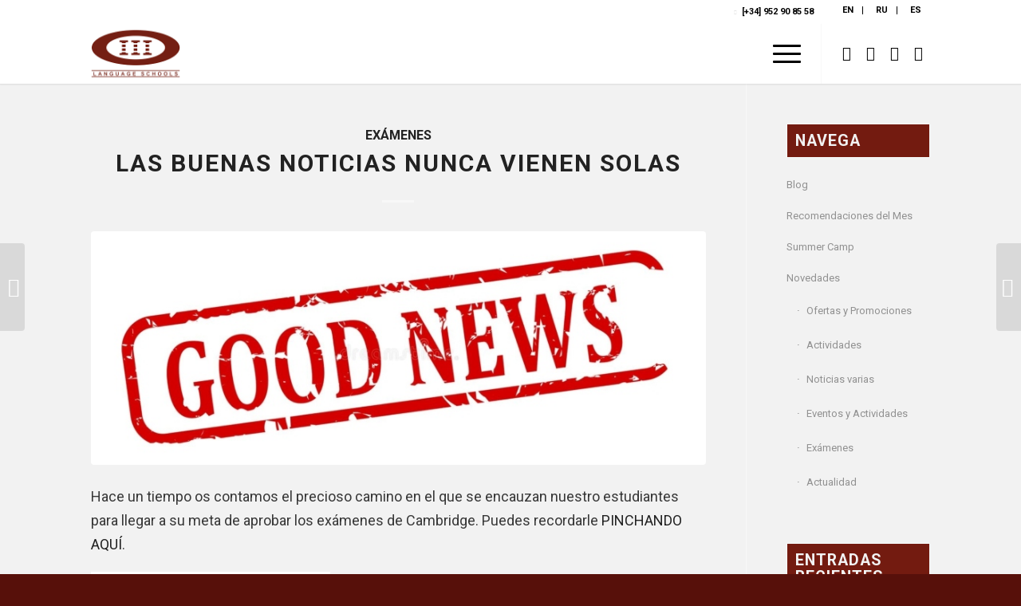

--- FILE ---
content_type: text/html; charset=UTF-8
request_url: https://iiischools.com/las-buenas-noticias-nunca-vienen-solas/
body_size: 22879
content:
<!DOCTYPE html><html lang=es-ES class="html_stretched responsive av-preloader-disabled  html_header_top html_logo_left html_main_nav_header html_menu_right html_large html_header_sticky html_header_shrinking_disabled html_header_topbar_active html_mobile_menu_tablet html_header_searchicon_disabled html_content_align_center html_header_unstick_top_disabled html_header_stretch_disabled html_minimal_header html_minimal_header_shadow html_elegant-blog html_burger_menu html_av-submenu-hidden html_av-submenu-display-click html_av-overlay-side html_av-overlay-side-classic html_av-submenu-noclone html_entry_id_28167 av-cookies-consent-show-message-bar av-cookies-cookie-consent-enabled av-cookies-can-opt-out av-cookies-user-silent-accept avia-cookie-check-browser-settings av-default-lightbox av-no-preview html_burger_menu_active"><head><meta charset="UTF-8"><meta name="viewport" content="width=device-width, initial-scale=1"> <script>$iii_current_lang='es'</script><style id=wpml-ls-inline-styles-additional-css>#lang_sel img, #lang_sel_list img, #lang_sel_footer img{display:inline}.avia_wpml_language_switch .language_es a span.language_code{border-right:none}.avia_wpml_language_switch .language_ja{display:none !important}.avia_wpml_language_switch .language_fr{display:none !important}</style><link rel=alternate hreflang=es href=https://iiischools.com/las-buenas-noticias-nunca-vienen-solas/ ><link rel=alternate hreflang=x-default href=https://iiischools.com/las-buenas-noticias-nunca-vienen-solas/ > <script>function avia_cookie_check_sessionStorage()
{var sessionBlocked=false;try
{var test=sessionStorage.getItem('aviaCookieRefused')!=null;}
catch(e)
{sessionBlocked=true;}
var aviaCookieRefused=!sessionBlocked?sessionStorage.getItem('aviaCookieRefused'):null;var html=document.getElementsByTagName('html')[0];if(sessionBlocked||aviaCookieRefused)
{if(html.className.indexOf('av-cookies-session-refused')<0)
{html.className+=' av-cookies-session-refused';}}
if(sessionBlocked||aviaCookieRefused||document.cookie.match(/aviaCookieConsent/))
{if(html.className.indexOf('av-cookies-user-silent-accept')>=0)
{html.className=html.className.replace(/\bav-cookies-user-silent-accept\b/g,'');}}}
avia_cookie_check_sessionStorage();</script>  <script id=google_gtagjs-js-consent-mode-data-layer>window.dataLayer=window.dataLayer||[];function gtag(){dataLayer.push(arguments);}
gtag('consent','default',{"ad_personalization":"denied","ad_storage":"denied","ad_user_data":"denied","analytics_storage":"denied","functionality_storage":"denied","security_storage":"denied","personalization_storage":"denied","region":["AT","BE","BG","CH","CY","CZ","DE","DK","EE","ES","FI","FR","GB","GR","HR","HU","IE","IS","IT","LI","LT","LU","LV","MT","NL","NO","PL","PT","RO","SE","SI","SK"],"wait_for_update":500});window._googlesitekitConsentCategoryMap={"statistics":["analytics_storage"],"marketing":["ad_storage","ad_user_data","ad_personalization"],"functional":["functionality_storage","security_storage"],"preferences":["personalization_storage"]};window._googlesitekitConsents={"ad_personalization":"denied","ad_storage":"denied","ad_user_data":"denied","analytics_storage":"denied","functionality_storage":"denied","security_storage":"denied","personalization_storage":"denied","region":["AT","BE","BG","CH","CY","CZ","DE","DK","EE","ES","FI","FR","GB","GR","HR","HU","IE","IS","IT","LI","LT","LU","LV","MT","NL","NO","PL","PT","RO","SE","SI","SK"],"wait_for_update":500};</script> <title>Las buenas noticias nunca vienen solas - Instituto Internacional de Idiomas</title><meta name="description" content="Te contamos lo bonito que es recibir la buena noticia de que nuestros alumnos han aprobado sus certificados oficiales de inglés."><meta name="robots" content="index, follow"><meta name="googlebot" content="index, follow, max-snippet:-1, max-image-preview:large, max-video-preview:-1"><meta name="bingbot" content="index, follow, max-snippet:-1, max-image-preview:large, max-video-preview:-1"><link rel=canonical href=https://iiischools.com/las-buenas-noticias-nunca-vienen-solas/ ><meta property="og:locale" content="es_ES"><meta property="og:type" content="article"><meta property="og:title" content="Las buenas noticias nunca vienen solas - Instituto Internacional de Idiomas"><meta property="og:description" content="Te contamos lo bonito que es recibir la buena noticia de que nuestros alumnos han aprobado sus certificados oficiales de inglés."><meta property="og:url" content="https://iiischools.com/las-buenas-noticias-nunca-vienen-solas/"><meta property="og:site_name" content="Instituto Internacional de Idiomas"><meta property="article:publisher" content="https://www.facebook.com/iiilanguageschools/"><meta property="article:published_time" content="2021-10-06T09:00:18+00:00"><meta property="article:modified_time" content="2021-10-20T17:11:03+00:00"><meta property="og:image" content="https://iiischools.com/wp-content/uploads/2021/10/good-news.jpg"><meta property="og:image:width" content="1600"><meta property="og:image:height" content="672"><meta name="twitter:card" content="summary_large_image"><meta name="twitter:creator" content="@iiischools"><meta name="twitter:site" content="@iiischools"> <script type=application/ld+json class=yoast-schema-graph>{"@context":"https://schema.org","@graph":[{"@type":"Organization","@id":"https://iiischools.com/#organization","name":"III Language Schools - Instituto Internacional de Idiomas","url":"https://iiischools.com/","sameAs":["https://www.facebook.com/iiilanguageschools/","https://www.flickr.com/photos/iiischools/albums","https://twitter.com/iiischools"],"logo":{"@type":"ImageObject","@id":"https://iiischools.com/#logo","inLanguage":"es","url":"https://iiischools.com/wp-content/uploads/2017/11/logo-avatar-cuadrado-iiischools.jpg","width":705,"height":705,"caption":"III Language Schools - Instituto Internacional de Idiomas"},"image":{"@id":"https://iiischools.com/#logo"}},{"@type":"WebSite","@id":"https://iiischools.com/#website","url":"https://iiischools.com/","name":"Instituto Internacional de Idiomas","description":"Instituto Internacional de Idiomas - Escuela de Idiomas en Marbella","publisher":{"@id":"https://iiischools.com/#organization"},"potentialAction":[{"@type":"SearchAction","target":"https://iiischools.com/?s={search_term_string}","query-input":"required name=search_term_string"}],"inLanguage":"es"},{"@type":"ImageObject","@id":"https://iiischools.com/las-buenas-noticias-nunca-vienen-solas/#primaryimage","inLanguage":"es","url":"https://iiischools.com/wp-content/uploads/2021/10/good-news.jpg","width":1600,"height":672},{"@type":"WebPage","@id":"https://iiischools.com/las-buenas-noticias-nunca-vienen-solas/#webpage","url":"https://iiischools.com/las-buenas-noticias-nunca-vienen-solas/","name":"Las buenas noticias nunca vienen solas - Instituto Internacional de Idiomas","isPartOf":{"@id":"https://iiischools.com/#website"},"primaryImageOfPage":{"@id":"https://iiischools.com/las-buenas-noticias-nunca-vienen-solas/#primaryimage"},"datePublished":"2021-10-06T09:00:18+00:00","dateModified":"2021-10-20T17:11:03+00:00","description":"Te contamos lo bonito que es recibir la buena noticia de que nuestros alumnos han aprobado sus certificados oficiales de ingl\u00e9s.","inLanguage":"es","potentialAction":[{"@type":"ReadAction","target":["https://iiischools.com/las-buenas-noticias-nunca-vienen-solas/"]}]},{"@type":"Article","@id":"https://iiischools.com/las-buenas-noticias-nunca-vienen-solas/#article","isPartOf":{"@id":"https://iiischools.com/las-buenas-noticias-nunca-vienen-solas/#webpage"},"author":{"@id":"https://iiischools.com/#/schema/person/cc14ecb7b0b51a9240338ea49b109c47"},"headline":"Las buenas noticias nunca vienen solas","datePublished":"2021-10-06T09:00:18+00:00","dateModified":"2021-10-20T17:11:03+00:00","commentCount":0,"mainEntityOfPage":{"@id":"https://iiischools.com/las-buenas-noticias-nunca-vienen-solas/#webpage"},"publisher":{"@id":"https://iiischools.com/#organization"},"image":{"@id":"https://iiischools.com/las-buenas-noticias-nunca-vienen-solas/#primaryimage"},"articleSection":"Ex\u00e1menes","inLanguage":"es"},{"@type":["Person"],"@id":"https://iiischools.com/#/schema/person/cc14ecb7b0b51a9240338ea49b109c47","name":"Anna Vinciguerra","image":{"@type":"ImageObject","@id":"https://iiischools.com/#personlogo","inLanguage":"es","url":"https://secure.gravatar.com/avatar/c8b7a7c92a4ef54703f0ecff2321dc04?s=96&d=mm&r=g","caption":"Anna Vinciguerra"}}]}</script> <link rel=dns-prefetch href=//www.googletagmanager.com><link rel=alternate type=application/rss+xml title="Instituto Internacional de Idiomas &raquo; Feed" href=https://iiischools.com/feed/ ><link rel=alternate type=application/rss+xml title="Instituto Internacional de Idiomas &raquo; Feed de los comentarios" href=https://iiischools.com/comments/feed/ ><link rel=stylesheet id=wp-block-library-css  href='https://iiischools.com/wp-includes/css/dist/block-library/style.min.css?ver=5.5.15' type=text/css media=all><link rel=stylesheet id=bookme-intlTelInput-css  href='https://iiischools.com/wp-content/plugins/bookme/assets/front/css/intlTelInput.css?ver=4.8' type=text/css media=all><link rel=stylesheet id=bookme-scroll-css  href='https://iiischools.com/wp-content/plugins/bookme/assets/front/css/trackpad-scroll.css?ver=4.8' type=text/css media=all><link rel=stylesheet id=bookme-css  href='https://iiischools.com/wp-content/plugins/bookme/assets/front/css/bookme.css?ver=4.8' type=text/css media=all><link rel=stylesheet id=justifiedGallery-css  href='https://iiischools.com/wp-content/plugins/flickr-justified-gallery/css/justifiedGallery.min.css?ver=v3.6' type=text/css media=all><link rel=stylesheet id=flickrJustifiedGalleryWPPlugin-css  href='https://iiischools.com/wp-content/plugins/flickr-justified-gallery/css/flickrJustifiedGalleryWPPlugin.css?ver=v3.6' type=text/css media=all><link rel=stylesheet id=colorbox-css  href='https://iiischools.com/wp-content/plugins/flickr-justified-gallery/lightboxes/colorbox/colorbox.css?ver=5.5.15' type=text/css media=all><link rel=stylesheet id=swipebox-css  href='https://iiischools.com/wp-content/plugins/flickr-justified-gallery/lightboxes/swipebox/css/swipebox.min.css?ver=5.5.15' type=text/css media=all><link rel=stylesheet id=cms-navigation-style-base-css  href='https://iiischools.com/wp-content/plugins/wpml-cms-nav/res/css/cms-navigation-base.css?ver=1.5.2' type=text/css media=screen><link rel=stylesheet id=cms-navigation-style-css  href='https://iiischools.com/wp-content/plugins/wpml-cms-nav/res/css/cms-navigation.css?ver=1.5.2' type=text/css media=screen><link rel=stylesheet id=parent-style-css  href='https://iiischools.com/wp-content/themes/enfold/style.css?ver=5.5.15' type=text/css media=all><link rel=stylesheet id=child-style-css  href='https://iiischools.com/wp-content/themes/enfold-child/style.css?ver=5.5.15' type=text/css media=all><link rel=stylesheet id=avia-merged-styles-css  href=https://iiischools.com/wp-content/uploads/dynamic_avia/avia-merged-styles-cbc65986cefc073c0f8e685f10f70536---69380263ef422.css type=text/css media=all> <script src='https://iiischools.com/wp-includes/js/jquery/jquery.js?ver=1.12.4-wp' id=jquery-core-js></script> <script id=wpml-cookie-js-extra>var wpml_cookies={"wp-wpml_current_language":{"value":"es","expires":1,"path":"\/"}};var wpml_cookies={"wp-wpml_current_language":{"value":"es","expires":1,"path":"\/"}};</script> <script src='https://iiischools.com/wp-content/plugins/sitepress-multilingual-cms/res/js/cookies/language-cookie.js?ver=4.5.14' id=wpml-cookie-js></script> <script src='https://iiischools.com/wp-content/plugins/bookme/assets/front/js/jquery.scroll.min.js?ver=4.8' id=bookme-scroll-js></script> <script src='https://iiischools.com/wp-content/plugins/bookme/assets/front/js/intlTelInput.min.js?ver=4.8' id=bookme-intlTelInput-js-js></script> <script src='https://iiischools.com/wp-content/plugins/bookme/assets/admin/js/moment.min.js?ver=4.8' id=bookme-moment-js-js></script> <script src='https://iiischools.com/wp-includes/js/underscore.min.js?ver=1.8.3' id=underscore-js></script> <script src='https://iiischools.com/wp-content/plugins/bookme/assets/front/js/clndr.js?ver=4.8' id=bookme-clndr-js-js></script> <script id=bookme-js-js-extra>var Bookme={"csrf_token":"9d362fff14","months":["enero","febrero","marzo","abril","mayo","junio","julio","agosto","septiembre","octubre","noviembre","diciembre"],"days":["domingo","lunes","martes","mi\u00e9rcoles","jueves","viernes","s\u00e1bado"],"daysShort":["Dom","Lun","Mar","Mi\u00e9","Jue","Vie","S\u00e1b"],"start_of_week":"1","ajaxurl":"https:\/\/iiischools.com\/wp-admin\/admin-ajax.php?lang=es","required":{"staff":0},"final_step_url":"","intlTelInput":{"enabled":1,"utils":"https:\/\/iiischools.com\/wp-content\/plugins\/bookme\/assets\/front\/js\/intlTelInput.utils.js","country":"auto"},"woocommerce":{"enabled":0,"cart_url":""},"cart":{"enabled":0},"stripe":{"enabled":0},"razorpay":{"enabled":0},"is_rtl":"0","not_available":"No Disponible","captcha_site_key":""};</script> <script src='https://iiischools.com/wp-content/plugins/bookme/assets/front/js/bookme.js?ver=4.8' id=bookme-js-js></script> <script id=customer-bookings-js-js-extra>var BookmeCB={"csrf_token":"9d362fff14"};</script> <script src='https://iiischools.com/wp-content/plugins/bookme/assets/front/js/customer_bookings.js?ver=4.8' id=customer-bookings-js-js></script>  <script src='https://www.googletagmanager.com/gtag/js?id=GT-T56LMX5' id=google_gtagjs-js async></script> <script id=google_gtagjs-js-after>window.dataLayer=window.dataLayer||[];function gtag(){dataLayer.push(arguments);}
gtag("set","linker",{"domains":["iiischools.com"]});gtag("js",new Date());gtag("set","developer_id.dZTNiMT",true);gtag("config","GT-T56LMX5");gtag("config","AW-1015331377");</script> <script src=https://iiischools.com/wp-content/uploads/dynamic_avia/avia-head-scripts-d012c37aff9acc729761704895577bb3---693802642b188.js id=avia-head-scripts-js></script> <link rel=https://api.w.org/ href=https://iiischools.com/wp-json/ ><link rel=alternate type=application/json href=https://iiischools.com/wp-json/wp/v2/posts/28167><link rel=EditURI type=application/rsd+xml title=RSD href=https://iiischools.com/xmlrpc.php?rsd><meta name="generator" content="WordPress 5.5.15"><link rel=shortlink href='https://iiischools.com/?p=28167'><link rel=alternate type=application/json+oembed href="https://iiischools.com/wp-json/oembed/1.0/embed?url=https%3A%2F%2Fiiischools.com%2Flas-buenas-noticias-nunca-vienen-solas%2F"><link rel=alternate type=text/xml+oembed href="https://iiischools.com/wp-json/oembed/1.0/embed?url=https%3A%2F%2Fiiischools.com%2Flas-buenas-noticias-nunca-vienen-solas%2F&#038;format=xml"><meta name="generator" content="WPML ver:4.5.14 stt:1,4,46,2;"><meta name="generator" content="Site Kit by Google 1.164.0"><link rel=profile href="https://gmpg.org/xfn/11"><link rel=alternate type=application/rss+xml title="Instituto Internacional de Idiomas RSS2 Feed" href=https://iiischools.com/feed/ ><link rel=pingback href=https://iiischools.com/xmlrpc.php> <!--[if lt IE 9]><script src=https://iiischools.com/wp-content/themes/enfold/js/html5shiv.js></script><![endif]--><link rel=icon href=https://iiischools.com/wp-content/uploads/2017/01/favicon-iii-32.png type=image/png> <script>'use strict';var avia_is_mobile=!1;if(/Android|webOS|iPhone|iPad|iPod|BlackBerry|IEMobile|Opera Mini/i.test(navigator.userAgent)&&'ontouchstart'in document.documentElement){avia_is_mobile=!0;document.documentElement.className+=' avia_mobile '}
else{document.documentElement.className+=' avia_desktop '};document.documentElement.className+=' js_active ';(function(){var e=['-webkit-','-moz-','-ms-',''],n='';for(var t in e){if(e[t]+'transform'in document.documentElement.style){document.documentElement.className+=' avia_transform ';n=e[t]+'transform'};if(e[t]+'perspective'in document.documentElement.style){document.documentElement.className+=' avia_transform3d '}};if(typeof document.getElementsByClassName=='function'&&typeof document.documentElement.getBoundingClientRect=='function'&&avia_is_mobile==!1){if(n&&window.innerHeight>0){setTimeout(function(){var e=0,o={},a=0,t=document.getElementsByClassName('av-parallax'),i=window.pageYOffset||document.documentElement.scrollTop;for(e=0;e<t.length;e++){t[e].style.top='0px';o=t[e].getBoundingClientRect();a=Math.ceil((window.innerHeight+i-o.top)*0.3);t[e].style[n]='translate(0px, '+a+'px)';t[e].style.top='auto';t[e].className+=' enabled-parallax '}},50)}}})();</script><style>@font-face{font-family:'entypo-fontello';font-weight:normal;font-style:normal;font-display:auto;src:url('https://iiischools.com/wp-content/themes/enfold/config-templatebuilder/avia-template-builder/assets/fonts/entypo-fontello.woff2') format('woff2'), url('https://iiischools.com/wp-content/themes/enfold/config-templatebuilder/avia-template-builder/assets/fonts/entypo-fontello.woff') format('woff'), url('https://iiischools.com/wp-content/themes/enfold/config-templatebuilder/avia-template-builder/assets/fonts/entypo-fontello.ttf') format('truetype'), url('https://iiischools.com/wp-content/themes/enfold/config-templatebuilder/avia-template-builder/assets/fonts/entypo-fontello.svg#entypo-fontello') format('svg'), url('https://iiischools.com/wp-content/themes/enfold/config-templatebuilder/avia-template-builder/assets/fonts/entypo-fontello.eot'), url('https://iiischools.com/wp-content/themes/enfold/config-templatebuilder/avia-template-builder/assets/fonts/entypo-fontello.eot?#iefix') format('embedded-opentype')}#top .avia-font-entypo-fontello, body .avia-font-entypo-fontello, html body [data-av_iconfont='entypo-fontello']:before{font-family:'entypo-fontello'}@font-face{font-family:'light_';font-weight:normal;font-style:normal;font-display:auto;src:url('https://iiischools.com/wp-content/uploads/avia_fonts/light_/light_.woff2') format('woff2'), url('https://iiischools.com/wp-content/uploads/avia_fonts/light_/light_.woff') format('woff'), url('https://iiischools.com/wp-content/uploads/avia_fonts/light_/light_.ttf') format('truetype'), url('https://iiischools.com/wp-content/uploads/avia_fonts/light_/light_.svg#light_') format('svg'), url('https://iiischools.com/wp-content/uploads/avia_fonts/light_/light_.eot'), url('https://iiischools.com/wp-content/uploads/avia_fonts/light_/light_.eot?#iefix') format('embedded-opentype')}#top .avia-font-light_, body .avia-font-light_, html body [data-av_iconfont='light_']:before{font-family:'light_'}@font-face{font-family:'euro';font-weight:normal;font-style:normal;font-display:auto;src:url('https://iiischools.com/wp-content/uploads/avia_fonts/euro/euro.woff2') format('woff2'), url('https://iiischools.com/wp-content/uploads/avia_fonts/euro/euro.woff') format('woff'), url('https://iiischools.com/wp-content/uploads/avia_fonts/euro/euro.ttf') format('truetype'), url('https://iiischools.com/wp-content/uploads/avia_fonts/euro/euro.svg#euro') format('svg'), url('https://iiischools.com/wp-content/uploads/avia_fonts/euro/euro.eot'), url('https://iiischools.com/wp-content/uploads/avia_fonts/euro/euro.eot?#iefix') format('embedded-opentype')}#top .avia-font-euro, body .avia-font-euro, html body [data-av_iconfont='euro']:before{font-family:'euro'}</style></head><body id=top class="post-template-default single single-post postid-28167 single-format-standard stretched rtl_columns av-curtain-numeric roboto helvetica-websave helvetica  avia-responsive-images-support av-recaptcha-enabled av-google-badge-hide" itemscope=itemscope itemtype=https://schema.org/WebPage ><div id=wrap_all><header id=header class='all_colors header_color light_bg_color  av_header_top av_logo_left av_main_nav_header av_menu_right av_large av_header_sticky av_header_shrinking_disabled av_header_stretch_disabled av_mobile_menu_tablet av_header_searchicon_disabled av_header_unstick_top_disabled av_minimal_header av_minimal_header_shadow av_bottom_nav_disabled  av_header_border_disabled'  role=banner itemscope=itemscope itemtype=https://schema.org/WPHeader ><div id=header_meta class='container_wrap container_wrap_meta  av_icon_active_main av_secondary_right av_extra_header_active av_phone_active_right av_entry_id_28167'><div class=container><nav class=sub_menu  role=navigation itemscope=itemscope itemtype=https://schema.org/SiteNavigationElement ><ul id=avia2-menu class=menu><li id=menu-item-3915 class="menu-item menu-item-type-custom menu-item-object-custom menu-item-3915"><a title=English href=https://iiischools.com/en>EN</a></li> <li id=menu-item-3916 class="menu-item menu-item-type-custom menu-item-object-custom menu-item-3916"><a title=Русский href=https://iiischools.com/ru>RU</a></li> <li id=menu-item-3917 class="menu-item menu-item-type-custom menu-item-object-custom menu-item-home menu-item-3917"><a title=Español href=https://iiischools.com>ES</a></li></ul><ul class='avia_wpml_language_switch avia_wpml_language_switch_extra'><li class='language_en '><a href=https://iiischools.com/en/ >	<span class=language_flag><img title=English src=https://iiischools.com/wp-content/plugins/sitepress-multilingual-cms/res/flags/en.png alt=English></span>	<span class=language_native>English</span>	<span class=language_translated>ENG</span>	<span class=language_code>en</span></a></li><li class='language_ru '><a href=https://iiischools.com/ru/ >	<span class=language_flag><img title=Русский src=https://iiischools.com/wp-content/plugins/sitepress-multilingual-cms/res/flags/ru.png alt=Русский></span>	<span class=language_native>Русский</span>	<span class=language_translated>RUS</span>	<span class=language_code>ru</span></a></li><li class='language_es avia_current_lang'><a href=https://iiischools.com/las-buenas-noticias-nunca-vienen-solas/ >	<span class=language_flag><img title=ESP src=https://iiischools.com/wp-content/plugins/sitepress-multilingual-cms/res/flags/es.png alt=ESP></span>	<span class=language_native>ESP</span>	<span class=language_translated>ESP</span>	<span class=language_code>es</span></a></li><li class='language_fr '><a href=https://iiischools.com/fr/ >	<span class=language_flag><img title=Français src=https://iiischools.com/wp-content/plugins/sitepress-multilingual-cms/res/flags/fr.png alt=Français></span>	<span class=language_native>Français</span>	<span class=language_translated>FR</span>	<span class=language_code>fr</span></a></li></ul></nav><div class='phone-info with_nav'><div><style data-created_by=avia_inline_auto id=style-css-av-av_font_icon-8ca141e7182c2e21ca333d6c700f6a3f>.av_font_icon.av-av_font_icon-8ca141e7182c2e21ca333d6c700f6a3f{color:#000;border-color:#000}.av_font_icon.av-av_font_icon-8ca141e7182c2e21ca333d6c700f6a3f .av-icon-char{font-size:12px;line-height:12px}</style><span class="av_font_icon av-av_font_icon-8ca141e7182c2e21ca333d6c700f6a3f avia_animate_when_visible av-icon-style- avia-icon-pos-left avia-icon-animate "><a href=tel://34952908558   class=av-icon-char aria-hidden=true data-av_icon= data-av_iconfont=entypo-fontello ></a></span> <a rel=nofollow href=tel://34952908558> [+34] 952 90 85 58</a></div></div></div></div><div id=header_main class='container_wrap container_wrap_logo'><div class='container av-logo-container'><div class=inner-container><span class='logo avia-standard-logo'><a href=https://iiischools.com/ class><img src=https://iiischools.com/wp-content/uploads/2017/09/Logo-III-232x156.png height=100 width=300 alt='Instituto Internacional de Idiomas' title='III Schools Logo'></a></span><nav class=main_menu data-selectname='Selecciona una página'  role=navigation itemscope=itemscope itemtype=https://schema.org/SiteNavigationElement ><div class="avia-menu av-main-nav-wrap av_menu_icon_beside"><ul id=avia-menu class="menu av-main-nav"><li id=menu-item-4084 class="menu-item menu-item-type-post_type menu-item-object-page menu-item-has-children menu-item-top-level menu-item-top-level-1"><a title="Centros III Language Schools" href=https://iiischools.com/centros/ itemprop=url><span class=avia-bullet></span><span class=avia-menu-text>Nuestros Centros</span><span class=avia-menu-fx><span class=avia-arrow-wrap><span class=avia-arrow></span></span></span></a><ul class=sub-menu> <li id=menu-item-8763 class="menu-item menu-item-type-post_type menu-item-object-page"><a href=https://iiischools.com/centros/escuela-idiomas-marbella/ itemprop=url><span class=avia-bullet></span><span class=avia-menu-text>Escuela de Marbella</span></a></li> <li id=menu-item-8764 class="menu-item menu-item-type-post_type menu-item-object-page"><a href=https://iiischools.com/centros/escuela-nueva-andalucia/ itemprop=url><span class=avia-bullet></span><span class=avia-menu-text>Escuela de Nueva Andalucía</span></a></li> <li id=menu-item-8765 class="menu-item menu-item-type-post_type menu-item-object-page"><a href=https://iiischools.com/centros/escuela-san-pedro/ itemprop=url><span class=avia-bullet></span><span class=avia-menu-text>Escuela de San Pedro</span></a></li> <li id=menu-item-6057 class="menu-item menu-item-type-post_type menu-item-object-page"><a title="Conoce nuestro equipo" href=https://iiischools.com/equipo/ itemprop=url><span class=avia-bullet></span><span class=avia-menu-text>Equipo</span></a></li></ul> </li> <li id=menu-item-8761 class="menu-item menu-item-type-custom menu-item-object-custom menu-item-has-children menu-item-top-level menu-item-top-level-2"><a href=# itemprop=url><span class=avia-bullet></span><span class=avia-menu-text>Nuestros Cursos</span><span class=avia-menu-fx><span class=avia-arrow-wrap><span class=avia-arrow></span></span></span></a><ul class=sub-menu> <li id=menu-item-3656 class="menu-item menu-item-type-post_type menu-item-object-page"><a title="Cursos de Idiomas" href=https://iiischools.com/cursos-de-idiomas/ itemprop=url><span class=avia-bullet></span><span class=avia-menu-text>Cursos de Idiomas</span></a></li> <li id=menu-item-8823 class="menu-item menu-item-type-post_type menu-item-object-page"><a href=https://iiischools.com/cursos-de-verano/ itemprop=url><span class=avia-bullet></span><span class=avia-menu-text>Cursos de Verano</span></a></li> <li id=menu-item-4364 class="menu-item menu-item-type-post_type menu-item-object-page"><a title="Cursos Online" href=https://iiischools.com/cursos-online/ itemprop=url><span class=avia-bullet></span><span class=avia-menu-text>Cursos Online</span></a></li> <li id=menu-item-3912 class="menu-item menu-item-type-post_type menu-item-object-page"><a title="Cursos subvencionados para trabajadores por la fundación Tripartita" href=https://iiischools.com/formacion-bonificada/ itemprop=url><span class=avia-bullet></span><span class=avia-menu-text>Formación Bonificada</span></a></li> <li id=menu-item-21814 class="menu-item menu-item-type-post_type menu-item-object-page"><a href=https://iiischools.com/landing/mini-cursos-profesionales/ itemprop=url><span class=avia-bullet></span><span class=avia-menu-text>Mini cursos para profesionales</span></a></li></ul> </li> <li id=menu-item-4011 class="menu-item menu-item-type-post_type menu-item-object-page menu-item-top-level menu-item-top-level-3"><a title="Exámen para Nacionalidad" href=https://iiischools.com/nacionalidad-prueba-ccse/ itemprop=url><span class=avia-bullet></span><span class=avia-menu-text>Nacionalidad (CCSE)</span><span class=avia-menu-fx><span class=avia-arrow-wrap><span class=avia-arrow></span></span></span></a></li> <li id=menu-item-3816 class="menu-item menu-item-type-post_type menu-item-object-page menu-item-top-level menu-item-top-level-4"><a title="Campamentos de Verano" href=https://iiischools.com/campamentos/ itemprop=url><span class=avia-bullet></span><span class=avia-menu-text>Campamentos</span><span class=avia-menu-fx><span class=avia-arrow-wrap><span class=avia-arrow></span></span></span></a></li> <li id=menu-item-4886 class="menu-item menu-item-type-post_type menu-item-object-page menu-item-top-level menu-item-top-level-5"><a title="Como obtener visado de estudiantes en España" href=https://iiischools.com/visado-de-estudiantes/ itemprop=url><span class=avia-bullet></span><span class=avia-menu-text>Visado de Estudiantes</span><span class=avia-menu-fx><span class=avia-arrow-wrap><span class=avia-arrow></span></span></span></a></li> <li id=menu-item-5028 class="menu-item menu-item-type-post_type menu-item-object-page menu-item-mega-parent  menu-item-top-level menu-item-top-level-6"><a title="Alojamiento para estudiantes" href=https://iiischools.com/alojamiento/ itemprop=url><span class=avia-bullet></span><span class=avia-menu-text>Alojamiento</span><span class=avia-menu-fx><span class=avia-arrow-wrap><span class=avia-arrow></span></span></span></a></li> <li id=menu-item-5415 class="menu-item menu-item-type-post_type menu-item-object-page menu-item-top-level menu-item-top-level-7"><a title="Conoce tu nivel" href=https://iiischools.com/conoce-tu-nivel/ itemprop=url><span class=avia-bullet></span><span class=avia-menu-text>Test de Nivel</span><span class=avia-menu-fx><span class=avia-arrow-wrap><span class=avia-arrow></span></span></span></a></li> <li id=menu-item-4086 class="menu-item menu-item-type-post_type menu-item-object-page menu-item-top-level menu-item-top-level-8 current-menu-item"><a title="Nuestro Blog" href=https://iiischools.com/noticias/ itemprop=url><span class=avia-bullet></span><span class=avia-menu-text>Blog</span><span class=avia-menu-fx><span class=avia-arrow-wrap><span class=avia-arrow></span></span></span></a></li> <li id=menu-item-33 class="menu-item menu-item-type-custom menu-item-object-custom menu-item-has-children menu-item-top-level menu-item-top-level-9"><a href=# itemprop=url><span class=avia-bullet></span><span class=avia-menu-text>Galeria</span><span class=avia-menu-fx><span class=avia-arrow-wrap><span class=avia-arrow></span></span></span></a><ul class=sub-menu> <li id=menu-item-8087 class="menu-item menu-item-type-custom menu-item-object-custom"><a title="Galeria de Fotos" target=_blank href=https://www.flickr.com/photos/iiischools/albums itemprop=url rel="noopener noreferrer"><span class=avia-bullet></span><span class=avia-menu-text>Galeria de Fotos</span></a></li> <li id=menu-item-8089 class="menu-item menu-item-type-custom menu-item-object-custom"><a title="Galeria de Video" target=_blank href=https://vimeo.com/iiischools itemprop=url rel="noopener noreferrer"><span class=avia-bullet></span><span class=avia-menu-text>Galeria de Video</span></a></li></ul> </li> <li id=menu-item-4912 class="menu-item menu-item-type-post_type menu-item-object-page menu-item-has-children menu-item-top-level menu-item-top-level-10"><a title="Contacta con nosotros" href=https://iiischools.com/centros/ itemprop=url><span class=avia-bullet></span><span class=avia-menu-text>Contacto</span><span class=avia-menu-fx><span class=avia-arrow-wrap><span class=avia-arrow></span></span></span></a><ul class=sub-menu> <li id=menu-item-4913 class="menu-item menu-item-type-post_type menu-item-object-page"><a title="Contacta con nuestra escuela de Marbella" href=https://iiischools.com/centros/escuela-idiomas-marbella/ itemprop=url><span class=avia-bullet></span><span class=avia-menu-text>Marbella</span></a></li> <li id=menu-item-4914 class="menu-item menu-item-type-post_type menu-item-object-page"><a title="Contacta con nuestra escuela de Nueva Andalucía" href=https://iiischools.com/centros/escuela-nueva-andalucia/ itemprop=url><span class=avia-bullet></span><span class=avia-menu-text>Nueva Andalucía</span></a></li> <li id=menu-item-4915 class="menu-item menu-item-type-post_type menu-item-object-page"><a title="Contacta con nuestra escuela de San Pedro" href=https://iiischools.com/centros/escuela-san-pedro/ itemprop=url><span class=avia-bullet></span><span class=avia-menu-text>San Pedro</span></a></li></ul> </li> <li class="av-burger-menu-main menu-item-avia-special "> <a href=# aria-label=Menú aria-hidden=false> <span class="av-hamburger av-hamburger--spin av-js-hamburger"> <span class=av-hamburger-box> <span class=av-hamburger-inner></span> <strong>Menú</strong> </span> </span> <span class=avia_hidden_link_text>Menú</span> </a> </li></ul></div><ul class='noLightbox social_bookmarks icon_count_4'><li class='social_bookmarks_facebook av-social-link-facebook social_icon_1'><a target=_blank aria-label="Link to Facebook" href=https://www.facebook.com/iiilanguageschools/ aria-hidden=false data-av_icon= data-av_iconfont=entypo-fontello title=Facebook rel="noopener noreferrer"><span class=avia_hidden_link_text>Facebook</span></a></li><li class='social_bookmarks_youtube av-social-link-youtube social_icon_2'><a target=_blank aria-label="Link to Youtube" href=https://www.youtube.com/@IIISchools aria-hidden=false data-av_icon= data-av_iconfont=entypo-fontello title=Youtube rel="noopener noreferrer"><span class=avia_hidden_link_text>Youtube</span></a></li><li class='social_bookmarks_instagram av-social-link-instagram social_icon_3'><a target=_blank aria-label="Link to Instagram" href=https://www.instagram.com/iiischools/ aria-hidden=false data-av_icon= data-av_iconfont=entypo-fontello title=Instagram rel="noopener noreferrer"><span class=avia_hidden_link_text>Instagram</span></a></li><li class='social_bookmarks_flickr av-social-link-flickr social_icon_4'><a target=_blank aria-label="Link to Flickr" href=https://www.flickr.com/photos/iiischools/albums aria-hidden=false data-av_icon= data-av_iconfont=entypo-fontello title=Flickr rel="noopener noreferrer"><span class=avia_hidden_link_text>Flickr</span></a></li></ul></nav></div></div></div><div class=header_bg></div></header><div id=main class=all_colors data-scroll-offset=116><div class='container_wrap container_wrap_first main_color sidebar_right'><div class='container template-blog template-single-blog '><main class='content units av-content-small alpha  av-blog-meta-author-disabled av-blog-meta-date-disabled av-blog-meta-html-info-disabled av-blog-meta-tag-disabled'  role=main itemscope=itemscope itemtype=https://schema.org/Blog ><article class='post-entry post-entry-type-standard post-entry-28167 post-loop-1 post-parity-odd post-entry-last single-big with-slider post-28167 post type-post status-publish format-standard has-post-thumbnail hentry category-examenes'  itemscope=itemscope itemtype=https://schema.org/BlogPosting itemprop=blogPost ><div class=blog-meta></div><div class='entry-content-wrapper clearfix standard-content'><header class=entry-content-header><div class=av-heading-wrapper><span class="blog-categories minor-meta"><a href=https://iiischools.com/novedades/examenes/ rel=tag>Exámenes</a> </span><h1 class='post-title entry-title '  itemprop="headline" >Las buenas noticias nunca vienen solas<span class="post-format-icon minor-meta"></span></h1></div></header><span class=av-vertical-delimiter></span><div class="big-preview single-big"  itemprop=image itemscope=itemscope itemtype=https://schema.org/ImageObject ><a href=https://iiischools.com/wp-content/uploads/2021/10/good-news-1030x433.jpg data-srcset="https://iiischools.com/wp-content/uploads/2021/10/good-news-1030x433.jpg 1030w, https://iiischools.com/wp-content/uploads/2021/10/good-news-300x126.jpg 300w, https://iiischools.com/wp-content/uploads/2021/10/good-news-768x323.jpg 768w, https://iiischools.com/wp-content/uploads/2021/10/good-news-1536x645.jpg 1536w, https://iiischools.com/wp-content/uploads/2021/10/good-news-1500x630.jpg 1500w, https://iiischools.com/wp-content/uploads/2021/10/good-news-705x296.jpg 705w, https://iiischools.com/wp-content/uploads/2021/10/good-news.jpg 1600w" data-sizes="(max-width: 1030px) 100vw, 1030px"  title="good news" ><img width=845 height=321 src=https://iiischools.com/wp-content/uploads/2021/10/good-news-845x321.jpg class="wp-image-28168 avia-img-lazy-loading-28168 attachment-entry_with_sidebar size-entry_with_sidebar wp-post-image" alt loading=lazy></a></div><div class=entry-content  itemprop=text ><p>Hace un tiempo os contamos el precioso camino en el que se encauzan nuestro estudiantes para llegar a su meta de aprobar los exámenes de Cambridge. Puedes recordarle <a href=https://iiischools.com/nervios-examen-cambridge/ target=_blank rel=noopener>PINCHANDO AQUÍ</a>.</p><p><img loading=lazy class="size-medium wp-image-28171 alignleft" src=https://iiischools.com/wp-content/uploads/2021/10/libros-300x235.png alt width=300 height=235 srcset="https://iiischools.com/wp-content/uploads/2021/10/libros-300x235.png 300w, https://iiischools.com/wp-content/uploads/2021/10/libros.png 600w" sizes="(max-width: 300px) 100vw, 300px">Cuando te pasas un curso escolar o un curso intensivo de verano trabajando sobre un mismo proyecto, está claro que nuestro deseo más grande es atrapar nuestro objetivo con las dos manos y agarrarlo fuerte. Así nos sentimos hace unos días cuando recibimos las notas de nuestros candidatos de verano.</p><p>Han sido unas semanas de espera llenas de nervios pero no hay mejor manera de empezar el curso que con esta buena noticia para todos. Cuando llega el email es cuando explota el cóctel de  emociones. Al leer los buenos resultados las secretarias muchas veces acaban abrazándose. Ellas que son las que hacen de intermediarias entre los padres y los profesores, conocen bien ambas caras de la moneda. Por eso para ellas dar la buena noticia de un examen oficial aprobado es muy gratificante.<img loading=lazy class="size-medium wp-image-28174 alignright" src=https://iiischools.com/wp-content/uploads/2021/10/leer-buenas-300x200.jpg alt width=300 height=200 srcset="https://iiischools.com/wp-content/uploads/2021/10/leer-buenas-300x200.jpg 300w, https://iiischools.com/wp-content/uploads/2021/10/leer-buenas.jpg 512w" sizes="(max-width: 300px) 100vw, 300px"></p><p>Un 95% de nuestros alumnos han aprobado su examen, y eso es algo que hay que celebrar.</p><p>En estos momentos la complicidad de los estudiantes es muy visible mientras se felicitan y es tan bonito verlos alegrarse por los logros de los compañeros que es muy difícil de describir.</p><p><img loading=lazy class=" wp-image-28177 alignleft" src=https://iiischools.com/wp-content/uploads/2021/10/tirita.jpg alt width=134 height=134 srcset="https://iiischools.com/wp-content/uploads/2021/10/tirita.jpg 240w, https://iiischools.com/wp-content/uploads/2021/10/tirita-80x80.jpg 80w, https://iiischools.com/wp-content/uploads/2021/10/tirita-36x36.jpg 36w, https://iiischools.com/wp-content/uploads/2021/10/tirita-180x180.jpg 180w" sizes="(max-width: 134px) 100vw, 134px">Pero en este batiburrillo de alegría hay veces que existen matices amargos. Hay veces que algunos se quedan atrás y no logran aprobar. Pero en ese momento esa unidad entre ellos se hace aún mas fuerte y por supuesto la academia está también al lado de estos alumnos para ofrecerle solución y barajar las opciones para enfrentarnos a una nueva oportunidad.</p><p>Así es nuestro trabajo, y así lo hacemos, celebramos las victorias y curamos las heridas de las caídas. Estamos ahí para que puedas alcanzar tus objetivos.</p></div><span class=post-meta-infos><time class='date-container minor-meta updated' >6 octubre, 2021</time><span class='text-sep text-sep-date'>/</span><span class="blog-author minor-meta">por <span class=entry-author-link  itemprop=author ><span class=author><span class=fn><a href=https://iiischools.com/author/anna/ title="Entradas de Anna Vinciguerra" rel=author>Anna Vinciguerra</a></span></span></span></span></span><footer class=entry-footer><div class='av-social-sharing-box av-social-sharing-box-default av-social-sharing-box-fullwidth'><div class=av-share-box><h5 class='av-share-link-description av-no-toc '>Compartir esta entrada</h5><ul class="av-share-box-list noLightbox"><li class='av-share-link av-social-link-facebook' ><a target=_blank aria-label="Compartir en Facebook" href='https://www.facebook.com/sharer.php?u=https://iiischools.com/las-buenas-noticias-nunca-vienen-solas/&#038;t=Las%20buenas%20noticias%20nunca%20vienen%20solas' aria-hidden=false data-av_icon= data-av_iconfont=entypo-fontello title data-avia-related-tooltip='Compartir en Facebook' rel="noopener noreferrer"><span class=avia_hidden_link_text>Compartir en Facebook</span></a></li><li class='av-share-link av-social-link-twitter' ><a target=_blank aria-label="Compartir en Twitter" href='https://twitter.com/share?text=Las%20buenas%20noticias%20nunca%20vienen%20solas&#038;url=https://iiischools.com/?p=28167' aria-hidden=false data-av_icon= data-av_iconfont=entypo-fontello title data-avia-related-tooltip='Compartir en Twitter' rel="noopener noreferrer"><span class=avia_hidden_link_text>Compartir en Twitter</span></a></li><li class='av-share-link av-social-link-whatsapp' ><a target=_blank aria-label="Share on WhatsApp" href='https://api.whatsapp.com/send?text=https://iiischools.com/las-buenas-noticias-nunca-vienen-solas/' aria-hidden=false data-av_icon= data-av_iconfont=entypo-fontello title data-avia-related-tooltip='Share on WhatsApp' rel="noopener noreferrer"><span class=avia_hidden_link_text>Share on WhatsApp</span></a></li><li class='av-share-link av-social-link-pinterest' ><a target=_blank aria-label="Compartir en Pinterest" href='https://pinterest.com/pin/create/button/?url=https%3A%2F%2Fiiischools.com%2Flas-buenas-noticias-nunca-vienen-solas%2F&#038;description=Las%20buenas%20noticias%20nunca%20vienen%20solas&#038;media=https%3A%2F%2Fiiischools.com%2Fwp-content%2Fuploads%2F2021%2F10%2Fgood-news-705x296.jpg' aria-hidden=false data-av_icon= data-av_iconfont=entypo-fontello title data-avia-related-tooltip='Compartir en Pinterest' rel="noopener noreferrer"><span class=avia_hidden_link_text>Compartir en Pinterest</span></a></li><li class='av-share-link av-social-link-vk' ><a target=_blank aria-label="Compartir en Vk" href='https://vk.com/share.php?url=https://iiischools.com/las-buenas-noticias-nunca-vienen-solas/' aria-hidden=false data-av_icon= data-av_iconfont=entypo-fontello title data-avia-related-tooltip='Compartir en Vk' rel="noopener noreferrer"><span class=avia_hidden_link_text>Compartir en Vk</span></a></li><li class='av-share-link av-social-link-mail' ><a aria-label="Compartir por correo" href='mailto:?subject=Las%20buenas%20noticias%20nunca%20vienen%20solas&#038;body=https://iiischools.com/las-buenas-noticias-nunca-vienen-solas/' aria-hidden=false data-av_icon= data-av_iconfont=entypo-fontello title data-avia-related-tooltip='Compartir por correo'><span class=avia_hidden_link_text>Compartir por correo</span></a></li></ul></div></div></footer><div class=post_delimiter></div></div><div class=post_author_timeline></div><span class=hidden> <span class=av-structured-data  itemprop=image itemscope=itemscope itemtype=https://schema.org/ImageObject > <span itemprop=url>https://iiischools.com/wp-content/uploads/2021/10/good-news.jpg</span> <span itemprop=height>672</span> <span itemprop=width>1600</span> </span> <span class=av-structured-data  itemprop=publisher itemtype=https://schema.org/Organization itemscope=itemscope > <span itemprop=name>Anna Vinciguerra</span> <span itemprop=logo itemscope itemtype=https://schema.org/ImageObject> <span itemprop=url>https://iiischools.com/wp-content/uploads/2017/09/Logo-III-232x156.png</span> </span> </span><span class=av-structured-data  itemprop=author itemscope=itemscope itemtype=https://schema.org/Person ><span itemprop=name>Anna Vinciguerra</span></span><span class=av-structured-data  itemprop=datePublished datetime=2021-10-06T11:00:18+02:00 >2021-10-06 11:00:18</span><span class=av-structured-data  itemprop=dateModified itemtype=https://schema.org/dateModified >2021-10-20 19:11:03</span><span class=av-structured-data  itemprop=mainEntityOfPage itemtype=https://schema.org/mainEntityOfPage ><span itemprop=name>Las buenas noticias nunca vienen solas</span></span></span></article><div class=single-big></div><div class='comment-entry post-entry'></div></main><aside class='sidebar sidebar_right   alpha units'  role=complementary itemscope=itemscope itemtype=https://schema.org/WPSideBar ><div class='inner_sidebar extralight-border'><section id=nav_menu-7 class="widget clearfix widget_nav_menu"><h3 class="widgettitle">Navega</h3><div class=menu-blog-container><ul id=menu-blog class=menu><li id=menu-item-15992 class="menu-item menu-item-type-post_type menu-item-object-page menu-item-15992"><a href=https://iiischools.com/noticias/ >Blog</a></li> <li id=menu-item-15974 class="menu-item menu-item-type-taxonomy menu-item-object-category menu-item-15974"><a href=https://iiischools.com/recomendaciones-del-mes/ >Recomendaciones del Mes</a></li> <li id=menu-item-15988 class="menu-item menu-item-type-taxonomy menu-item-object-category menu-item-15988"><a href=https://iiischools.com/novedades/summer-camp/ >Summer Camp</a></li> <li id=menu-item-15975 class="menu-item menu-item-type-taxonomy menu-item-object-category current-post-ancestor menu-item-has-children menu-item-15975"><a href=https://iiischools.com/novedades/ >Novedades</a><ul class=sub-menu> <li id=menu-item-15990 class="menu-item menu-item-type-taxonomy menu-item-object-category menu-item-15990"><a href=https://iiischools.com/novedades/ofertas-y-promociones/ >Ofertas y Promociones</a></li> <li id=menu-item-15986 class="menu-item menu-item-type-taxonomy menu-item-object-category menu-item-15986"><a href=https://iiischools.com/novedades/actividades/ >Actividades</a></li> <li id=menu-item-15987 class="menu-item menu-item-type-taxonomy menu-item-object-category menu-item-15987"><a href=https://iiischools.com/novedades/noticias-varias/ >Noticias varias</a></li> <li id=menu-item-15983 class="menu-item menu-item-type-taxonomy menu-item-object-category menu-item-15983"><a href=https://iiischools.com/eventos-actividades/ >Eventos y Actividades</a></li> <li id=menu-item-15981 class="menu-item menu-item-type-taxonomy menu-item-object-category current-post-ancestor current-menu-parent current-post-parent menu-item-15981"><a href=https://iiischools.com/novedades/examenes/ >Exámenes</a></li> <li id=menu-item-15991 class="menu-item menu-item-type-taxonomy menu-item-object-category menu-item-15991"><a href=https://iiischools.com/novedades/actualidad/ >Actualidad</a></li></ul> </li></ul></div><span class="seperator extralight-border"></span></section><section id=recent-posts-3 class="widget clearfix widget_recent_entries"><h3 class="widgettitle">Entradas Recientes</h3><ul> <li> <a href=https://iiischools.com/10-consejos-clave-para-brillar-en-tu-examen-cambridge/ >10 consejos clave para brillar en tu examen Cambridge</a> <span class=post-date>10 junio, 2025</span> </li> <li> <a href=https://iiischools.com/manten-tu-ingles-activo-este-verano-edicion-2025/ >🌞 ¡Mantén tu inglés activo este verano – Edición 2025!</a> <span class=post-date>26 mayo, 2025</span> </li> <li> <a href=https://iiischools.com/%f0%9f%8c%9e-summer-camps-in-marbella-2025/ >🌞Campamento de Verano en Marbella 2025</a> <span class=post-date>5 mayo, 2025</span> </li> <li> <a href=https://iiischools.com/recursos-de-autopractica-para-el-verano/ >Recursos de autopráctica para el verano</a> <span class=post-date>19 junio, 2024</span> </li> <li> <a href=https://iiischools.com/practica-tu-ingles-durante-el-verano-2024/ >Practica tu inglés durante el verano 2024</a> <span class=post-date>15 junio, 2024</span> </li></ul><span class="seperator extralight-border"></span></section></div></aside></div></div><div class='container_wrap footer_color' id=footer><div class=container><div class='flex_column av_one_fourth  first el_before_av_one_fourth'><section id=nav_menu-4 class="widget clearfix widget_nav_menu"><h3 class="widgettitle">Escuelas</h3><div class=menu-escuelas-container><ul id=menu-escuelas class=menu><li id=menu-item-4087 class="menu-item menu-item-type-post_type menu-item-object-page menu-item-4087"><a title="Escuela de Idiomas en Marbella" href=https://iiischools.com/centros/escuela-idiomas-marbella/ >Marbella</a></li> <li id=menu-item-4088 class="menu-item menu-item-type-post_type menu-item-object-page menu-item-4088"><a title="Escuela de Nueva Andalucía" href=https://iiischools.com/centros/escuela-nueva-andalucia/ >Nueva Andalucía</a></li> <li id=menu-item-4089 class="menu-item menu-item-type-post_type menu-item-object-page menu-item-4089"><a title="Escuela de San Pedro" href=https://iiischools.com/centros/escuela-san-pedro/ >San Pedro</a></li> <li id=menu-item-14611 class="menu-item menu-item-type-custom menu-item-object-custom menu-item-14611"><a target=_blank rel="noopener noreferrer" href="mailto:curriculum@iiischools.com?Subject=Curriculum%20-%20Quiero%20trabajar%20para%20III%20Schools">Trabaja con nosotros</a></li></ul></div><span class="seperator extralight-border"></span></section></div><div class='flex_column av_one_fourth  el_after_av_one_fourth  el_before_av_one_fourth '><section id=nav_menu-3 class="widget clearfix widget_nav_menu"><h3 class="widgettitle">Descargas</h3><div class=menu-descargas-container><ul id=menu-descargas class=menu><li id=menu-item-2613 class="menu-item menu-item-type-custom menu-item-object-custom menu-item-2613"><a href=https://iiischools.com/wp-content/uploads/docs/Logo-III-OK.pdf>Logotipo III</a></li> <li id=menu-item-25234 class="menu-item menu-item-type-post_type menu-item-object-page menu-item-25234"><a href=https://iiischools.com/landing/campamento-inturjoven/ >Campamento de verano</a></li> <li id=menu-item-2615 class="menu-item menu-item-type-custom menu-item-object-custom menu-item-2615"><a href=https://iiischools.com/descargas/ >Todas las Descargas</a></li> <li id=menu-item-2616 class="menu-item menu-item-type-custom menu-item-object-custom menu-item-2616"><a href=https://iiischools.com/encuesta-a-clientes/ >Encuesta de Satisfacción</a></li></ul></div><span class="seperator extralight-border"></span></section></div><div class='flex_column av_one_fourth  el_after_av_one_fourth  el_before_av_one_fourth '><section id=nav_menu-2 class="widget clearfix widget_nav_menu"><h3 class="widgettitle">Galería</h3><div class=menu-galeria-container><ul id=menu-galeria class=menu><li id=menu-item-8253 class="menu-item menu-item-type-custom menu-item-object-custom menu-item-8253"><a title="Visita nuestra galería de fotos" href=https://www.flickr.com/photos/iiischools/albums>Galería de Fotos</a></li> <li id=menu-item-8254 class="menu-item menu-item-type-custom menu-item-object-custom menu-item-8254"><a title="Videos de nuestra escuela" href=https://vimeo.com/iiischools>Galería de Video</a></li></ul></div><span class="seperator extralight-border"></span></section></div><div class='flex_column av_one_fourth  el_after_av_one_fourth  el_before_av_one_fourth '><section id=custom_html-2 class="widget_text widget clearfix widget_custom_html"><h3 class="widgettitle">Instagram</h3><div class="textwidget custom-html-widget"><div id=sb_instagram  class="sbi sbi_mob_col_1 sbi_tab_col_2 sbi_col_3 sbi_width_resp" style="padding-bottom: 8px;width: 100%;" data-feedid=sbi_17841406685460829#6  data-res=auto data-cols=3 data-colsmobile=1 data-colstablet=2 data-num=6 data-nummobile data-item-padding=4 data-shortcode-atts={&quot;imageres&quot;:&quot;thumb&quot;}  data-postid=28167 data-locatornonce=826e097cd7 data-sbi-flags=favorLocal><div id=sbi_images  style="gap: 8px;"><div class="sbi_item sbi_type_image sbi_new sbi_transition" id=sbi_17888377173423339 data-date=1769502646><div class=sbi_photo_wrap> <a class=sbi_photo href=https://www.instagram.com/p/DUAeqjeDI9K/ target=_blank rel="noopener nofollow noreferrer" data-full-res="https://scontent-mad1-1.cdninstagram.com/v/t51.82787-15/623435711_18324241024222849_3409137556034971393_n.jpg?stp=dst-jpg_e35_tt6&#038;_nc_cat=101&#038;ccb=7-5&#038;_nc_sid=18de74&#038;efg=eyJlZmdfdGFnIjoiRkVFRC5iZXN0X2ltYWdlX3VybGdlbi5DMyJ9&#038;_nc_ohc=W9sW3BQPH6cQ7kNvwHR92Bt&#038;_nc_oc=Adl2V6YQOjDMOwAN19Gb73NCTCno-0usONisBsl1LDEHLKjfhCSNy00VT4T8lBRPjlU&#038;_nc_zt=23&#038;_nc_ht=scontent-mad1-1.cdninstagram.com&#038;edm=ANo9K5cEAAAA&#038;_nc_gid=ESv7dCc8Hh5FZEetNAE1kg&#038;oh=00_AfpQ1quILry3Nh1lyisVVk8Xabfb2RnyRYSNVL6kzmWBEA&#038;oe=69828E70" data-img-src-set="{&quot;d&quot;:&quot;https:\/\/scontent-mad1-1.cdninstagram.com\/v\/t51.82787-15\/623435711_18324241024222849_3409137556034971393_n.jpg?stp=dst-jpg_e35_tt6&amp;_nc_cat=101&amp;ccb=7-5&amp;_nc_sid=18de74&amp;efg=eyJlZmdfdGFnIjoiRkVFRC5iZXN0X2ltYWdlX3VybGdlbi5DMyJ9&amp;_nc_ohc=W9sW3BQPH6cQ7kNvwHR92Bt&amp;_nc_oc=Adl2V6YQOjDMOwAN19Gb73NCTCno-0usONisBsl1LDEHLKjfhCSNy00VT4T8lBRPjlU&amp;_nc_zt=23&amp;_nc_ht=scontent-mad1-1.cdninstagram.com&amp;edm=ANo9K5cEAAAA&amp;_nc_gid=ESv7dCc8Hh5FZEetNAE1kg&amp;oh=00_AfpQ1quILry3Nh1lyisVVk8Xabfb2RnyRYSNVL6kzmWBEA&amp;oe=69828E70&quot;,&quot;150&quot;:&quot;https:\/\/scontent-mad1-1.cdninstagram.com\/v\/t51.82787-15\/623435711_18324241024222849_3409137556034971393_n.jpg?stp=dst-jpg_e35_tt6&amp;_nc_cat=101&amp;ccb=7-5&amp;_nc_sid=18de74&amp;efg=eyJlZmdfdGFnIjoiRkVFRC5iZXN0X2ltYWdlX3VybGdlbi5DMyJ9&amp;_nc_ohc=W9sW3BQPH6cQ7kNvwHR92Bt&amp;_nc_oc=Adl2V6YQOjDMOwAN19Gb73NCTCno-0usONisBsl1LDEHLKjfhCSNy00VT4T8lBRPjlU&amp;_nc_zt=23&amp;_nc_ht=scontent-mad1-1.cdninstagram.com&amp;edm=ANo9K5cEAAAA&amp;_nc_gid=ESv7dCc8Hh5FZEetNAE1kg&amp;oh=00_AfpQ1quILry3Nh1lyisVVk8Xabfb2RnyRYSNVL6kzmWBEA&amp;oe=69828E70&quot;,&quot;320&quot;:&quot;https:\/\/scontent-mad1-1.cdninstagram.com\/v\/t51.82787-15\/623435711_18324241024222849_3409137556034971393_n.jpg?stp=dst-jpg_e35_tt6&amp;_nc_cat=101&amp;ccb=7-5&amp;_nc_sid=18de74&amp;efg=eyJlZmdfdGFnIjoiRkVFRC5iZXN0X2ltYWdlX3VybGdlbi5DMyJ9&amp;_nc_ohc=W9sW3BQPH6cQ7kNvwHR92Bt&amp;_nc_oc=Adl2V6YQOjDMOwAN19Gb73NCTCno-0usONisBsl1LDEHLKjfhCSNy00VT4T8lBRPjlU&amp;_nc_zt=23&amp;_nc_ht=scontent-mad1-1.cdninstagram.com&amp;edm=ANo9K5cEAAAA&amp;_nc_gid=ESv7dCc8Hh5FZEetNAE1kg&amp;oh=00_AfpQ1quILry3Nh1lyisVVk8Xabfb2RnyRYSNVL6kzmWBEA&amp;oe=69828E70&quot;,&quot;640&quot;:&quot;https:\/\/scontent-mad1-1.cdninstagram.com\/v\/t51.82787-15\/623435711_18324241024222849_3409137556034971393_n.jpg?stp=dst-jpg_e35_tt6&amp;_nc_cat=101&amp;ccb=7-5&amp;_nc_sid=18de74&amp;efg=eyJlZmdfdGFnIjoiRkVFRC5iZXN0X2ltYWdlX3VybGdlbi5DMyJ9&amp;_nc_ohc=W9sW3BQPH6cQ7kNvwHR92Bt&amp;_nc_oc=Adl2V6YQOjDMOwAN19Gb73NCTCno-0usONisBsl1LDEHLKjfhCSNy00VT4T8lBRPjlU&amp;_nc_zt=23&amp;_nc_ht=scontent-mad1-1.cdninstagram.com&amp;edm=ANo9K5cEAAAA&amp;_nc_gid=ESv7dCc8Hh5FZEetNAE1kg&amp;oh=00_AfpQ1quILry3Nh1lyisVVk8Xabfb2RnyRYSNVL6kzmWBEA&amp;oe=69828E70&quot;}"> <span class=sbi-screenreader>General Spanish Course for Adult Beginners Start l</span> <img src=https://iiischools.com/wp-content/plugins/instagram-feed/img/placeholder.png alt="General Spanish Course for Adult Beginners Start learning Spanish with confidence, improve step-by-step, and use it in real-life situations from day one.📅 Schedule: Mondays &amp; Wednesdays 🕘 Time: 9:30 AM – 11:00 AM 📍 Location: IIISchools Nueva Andalucía 📆 Start Date: February 2ndContact Information 📞 Phone: 952 90 85 58 📧 Email: nuevaandalucia@iiischools.com 🌐 Website: www.iiischools.comLimited spots available! Register now 🇪🇸📚"> </a></div></div><div class="sbi_item sbi_type_image sbi_new sbi_transition" id=sbi_18092262248057795 data-date=1769024948><div class=sbi_photo_wrap> <a class=sbi_photo href=https://www.instagram.com/p/DTyPjfXDJ8Z/ target=_blank rel="noopener nofollow noreferrer" data-full-res="https://scontent-mad1-1.cdninstagram.com/v/t51.82787-15/619838192_18323460892222849_2853303088021937568_n.jpg?stp=dst-jpg_e35_tt6&#038;_nc_cat=106&#038;ccb=7-5&#038;_nc_sid=18de74&#038;efg=eyJlZmdfdGFnIjoiRkVFRC5iZXN0X2ltYWdlX3VybGdlbi5DMyJ9&#038;_nc_ohc=k_HcTjFG3OEQ7kNvwFnzA9l&#038;_nc_oc=AdlAlN8t4dboa5wi8z5nNbM6F3WuxWCZUeGTIdL90W602PJfwJ_UKb-smYQB824xM28&#038;_nc_zt=23&#038;_nc_ht=scontent-mad1-1.cdninstagram.com&#038;edm=ANo9K5cEAAAA&#038;_nc_gid=ESv7dCc8Hh5FZEetNAE1kg&#038;oh=00_AfqLP9IGSinrAsI-RKlXQm8Offr2AoKRQpYmps8cHVVrNg&#038;oe=698267F8" data-img-src-set="{&quot;d&quot;:&quot;https:\/\/scontent-mad1-1.cdninstagram.com\/v\/t51.82787-15\/619838192_18323460892222849_2853303088021937568_n.jpg?stp=dst-jpg_e35_tt6&amp;_nc_cat=106&amp;ccb=7-5&amp;_nc_sid=18de74&amp;efg=eyJlZmdfdGFnIjoiRkVFRC5iZXN0X2ltYWdlX3VybGdlbi5DMyJ9&amp;_nc_ohc=k_HcTjFG3OEQ7kNvwFnzA9l&amp;_nc_oc=AdlAlN8t4dboa5wi8z5nNbM6F3WuxWCZUeGTIdL90W602PJfwJ_UKb-smYQB824xM28&amp;_nc_zt=23&amp;_nc_ht=scontent-mad1-1.cdninstagram.com&amp;edm=ANo9K5cEAAAA&amp;_nc_gid=ESv7dCc8Hh5FZEetNAE1kg&amp;oh=00_AfqLP9IGSinrAsI-RKlXQm8Offr2AoKRQpYmps8cHVVrNg&amp;oe=698267F8&quot;,&quot;150&quot;:&quot;https:\/\/scontent-mad1-1.cdninstagram.com\/v\/t51.82787-15\/619838192_18323460892222849_2853303088021937568_n.jpg?stp=dst-jpg_e35_tt6&amp;_nc_cat=106&amp;ccb=7-5&amp;_nc_sid=18de74&amp;efg=eyJlZmdfdGFnIjoiRkVFRC5iZXN0X2ltYWdlX3VybGdlbi5DMyJ9&amp;_nc_ohc=k_HcTjFG3OEQ7kNvwFnzA9l&amp;_nc_oc=AdlAlN8t4dboa5wi8z5nNbM6F3WuxWCZUeGTIdL90W602PJfwJ_UKb-smYQB824xM28&amp;_nc_zt=23&amp;_nc_ht=scontent-mad1-1.cdninstagram.com&amp;edm=ANo9K5cEAAAA&amp;_nc_gid=ESv7dCc8Hh5FZEetNAE1kg&amp;oh=00_AfqLP9IGSinrAsI-RKlXQm8Offr2AoKRQpYmps8cHVVrNg&amp;oe=698267F8&quot;,&quot;320&quot;:&quot;https:\/\/scontent-mad1-1.cdninstagram.com\/v\/t51.82787-15\/619838192_18323460892222849_2853303088021937568_n.jpg?stp=dst-jpg_e35_tt6&amp;_nc_cat=106&amp;ccb=7-5&amp;_nc_sid=18de74&amp;efg=eyJlZmdfdGFnIjoiRkVFRC5iZXN0X2ltYWdlX3VybGdlbi5DMyJ9&amp;_nc_ohc=k_HcTjFG3OEQ7kNvwFnzA9l&amp;_nc_oc=AdlAlN8t4dboa5wi8z5nNbM6F3WuxWCZUeGTIdL90W602PJfwJ_UKb-smYQB824xM28&amp;_nc_zt=23&amp;_nc_ht=scontent-mad1-1.cdninstagram.com&amp;edm=ANo9K5cEAAAA&amp;_nc_gid=ESv7dCc8Hh5FZEetNAE1kg&amp;oh=00_AfqLP9IGSinrAsI-RKlXQm8Offr2AoKRQpYmps8cHVVrNg&amp;oe=698267F8&quot;,&quot;640&quot;:&quot;https:\/\/scontent-mad1-1.cdninstagram.com\/v\/t51.82787-15\/619838192_18323460892222849_2853303088021937568_n.jpg?stp=dst-jpg_e35_tt6&amp;_nc_cat=106&amp;ccb=7-5&amp;_nc_sid=18de74&amp;efg=eyJlZmdfdGFnIjoiRkVFRC5iZXN0X2ltYWdlX3VybGdlbi5DMyJ9&amp;_nc_ohc=k_HcTjFG3OEQ7kNvwFnzA9l&amp;_nc_oc=AdlAlN8t4dboa5wi8z5nNbM6F3WuxWCZUeGTIdL90W602PJfwJ_UKb-smYQB824xM28&amp;_nc_zt=23&amp;_nc_ht=scontent-mad1-1.cdninstagram.com&amp;edm=ANo9K5cEAAAA&amp;_nc_gid=ESv7dCc8Hh5FZEetNAE1kg&amp;oh=00_AfqLP9IGSinrAsI-RKlXQm8Offr2AoKRQpYmps8cHVVrNg&amp;oe=698267F8&quot;}"> <span class=sbi-screenreader>📣 CURSOS SEMI-INTENSIVOS DE INGLÉS PARA ADULTO</span> <img src=https://iiischools.com/wp-content/plugins/instagram-feed/img/placeholder.png alt="📣 CURSOS SEMI-INTENSIVOS DE INGLÉS PARA ADULTOS EN NUESTRO CENTRO DE MARBELLA 🇬🇧Abrimos inscripciones para nuestros cursos semi intensivos de inglés B1 y B2, ideales para avanzar de nivel en poco tiempo.🗓 Fechas del curso 📍 Inicio: 02/02 📍 Fin: 25/03⏰ Horarios 🔹 Nivel B1 Lunes y miércoles · 9:30 a 11:30🔹 Nivel B2 Lunes y miércoles · 10:30 a 12:30💶 Precio total del curso: 225 € ✔️ Material incluido🎓 Al finalizar el curso, opción de realizar un examen oficial para quienes lo deseen (precio matriculación examen no incluido en el precio).💻 Haz la prueba de nivel online y gratuita aquí: https://iiischools.com/conoce-tu-nivel/test-nivel-ingles/📩 Solicita más información o reserva tu plaza por mensaje directo. ⚠️ Plazas limitadas"> </a></div></div><div class="sbi_item sbi_type_image sbi_new sbi_transition" id=sbi_18387346900150694 data-date=1768548064><div class=sbi_photo_wrap> <a class=sbi_photo href=https://www.instagram.com/p/DTkB-HwDKor/ target=_blank rel="noopener nofollow noreferrer" data-full-res="https://scontent-mad1-1.cdninstagram.com/v/t51.82787-15/616429130_18322788577222849_5954813313207437923_n.jpg?stp=dst-jpg_e35_tt6&#038;_nc_cat=107&#038;ccb=7-5&#038;_nc_sid=18de74&#038;efg=eyJlZmdfdGFnIjoiRkVFRC5iZXN0X2ltYWdlX3VybGdlbi5DMyJ9&#038;_nc_ohc=yrqPURC0s9kQ7kNvwGkolZP&#038;_nc_oc=Adk74arPJjd8w8TMSoQq9IMCsjN8XuToWbyy33TjpsYQrHbqTe9URQ7Z7YylJ1vraTo&#038;_nc_zt=23&#038;_nc_ht=scontent-mad1-1.cdninstagram.com&#038;edm=ANo9K5cEAAAA&#038;_nc_gid=ESv7dCc8Hh5FZEetNAE1kg&#038;oh=00_AfqnqoZmmqJUTNh-Lus_bosIROF6dKCZmBJZuTBzjduj1Q&#038;oe=698298FE" data-img-src-set="{&quot;d&quot;:&quot;https:\/\/scontent-mad1-1.cdninstagram.com\/v\/t51.82787-15\/616429130_18322788577222849_5954813313207437923_n.jpg?stp=dst-jpg_e35_tt6&amp;_nc_cat=107&amp;ccb=7-5&amp;_nc_sid=18de74&amp;efg=eyJlZmdfdGFnIjoiRkVFRC5iZXN0X2ltYWdlX3VybGdlbi5DMyJ9&amp;_nc_ohc=yrqPURC0s9kQ7kNvwGkolZP&amp;_nc_oc=Adk74arPJjd8w8TMSoQq9IMCsjN8XuToWbyy33TjpsYQrHbqTe9URQ7Z7YylJ1vraTo&amp;_nc_zt=23&amp;_nc_ht=scontent-mad1-1.cdninstagram.com&amp;edm=ANo9K5cEAAAA&amp;_nc_gid=ESv7dCc8Hh5FZEetNAE1kg&amp;oh=00_AfqnqoZmmqJUTNh-Lus_bosIROF6dKCZmBJZuTBzjduj1Q&amp;oe=698298FE&quot;,&quot;150&quot;:&quot;https:\/\/scontent-mad1-1.cdninstagram.com\/v\/t51.82787-15\/616429130_18322788577222849_5954813313207437923_n.jpg?stp=dst-jpg_e35_tt6&amp;_nc_cat=107&amp;ccb=7-5&amp;_nc_sid=18de74&amp;efg=eyJlZmdfdGFnIjoiRkVFRC5iZXN0X2ltYWdlX3VybGdlbi5DMyJ9&amp;_nc_ohc=yrqPURC0s9kQ7kNvwGkolZP&amp;_nc_oc=Adk74arPJjd8w8TMSoQq9IMCsjN8XuToWbyy33TjpsYQrHbqTe9URQ7Z7YylJ1vraTo&amp;_nc_zt=23&amp;_nc_ht=scontent-mad1-1.cdninstagram.com&amp;edm=ANo9K5cEAAAA&amp;_nc_gid=ESv7dCc8Hh5FZEetNAE1kg&amp;oh=00_AfqnqoZmmqJUTNh-Lus_bosIROF6dKCZmBJZuTBzjduj1Q&amp;oe=698298FE&quot;,&quot;320&quot;:&quot;https:\/\/scontent-mad1-1.cdninstagram.com\/v\/t51.82787-15\/616429130_18322788577222849_5954813313207437923_n.jpg?stp=dst-jpg_e35_tt6&amp;_nc_cat=107&amp;ccb=7-5&amp;_nc_sid=18de74&amp;efg=eyJlZmdfdGFnIjoiRkVFRC5iZXN0X2ltYWdlX3VybGdlbi5DMyJ9&amp;_nc_ohc=yrqPURC0s9kQ7kNvwGkolZP&amp;_nc_oc=Adk74arPJjd8w8TMSoQq9IMCsjN8XuToWbyy33TjpsYQrHbqTe9URQ7Z7YylJ1vraTo&amp;_nc_zt=23&amp;_nc_ht=scontent-mad1-1.cdninstagram.com&amp;edm=ANo9K5cEAAAA&amp;_nc_gid=ESv7dCc8Hh5FZEetNAE1kg&amp;oh=00_AfqnqoZmmqJUTNh-Lus_bosIROF6dKCZmBJZuTBzjduj1Q&amp;oe=698298FE&quot;,&quot;640&quot;:&quot;https:\/\/scontent-mad1-1.cdninstagram.com\/v\/t51.82787-15\/616429130_18322788577222849_5954813313207437923_n.jpg?stp=dst-jpg_e35_tt6&amp;_nc_cat=107&amp;ccb=7-5&amp;_nc_sid=18de74&amp;efg=eyJlZmdfdGFnIjoiRkVFRC5iZXN0X2ltYWdlX3VybGdlbi5DMyJ9&amp;_nc_ohc=yrqPURC0s9kQ7kNvwGkolZP&amp;_nc_oc=Adk74arPJjd8w8TMSoQq9IMCsjN8XuToWbyy33TjpsYQrHbqTe9URQ7Z7YylJ1vraTo&amp;_nc_zt=23&amp;_nc_ht=scontent-mad1-1.cdninstagram.com&amp;edm=ANo9K5cEAAAA&amp;_nc_gid=ESv7dCc8Hh5FZEetNAE1kg&amp;oh=00_AfqnqoZmmqJUTNh-Lus_bosIROF6dKCZmBJZuTBzjduj1Q&amp;oe=698298FE&quot;}"> <span class=sbi-screenreader>📣 DELE A2 · Curso Preparación 🇪🇸 📍 I</span> <img src=https://iiischools.com/wp-content/plugins/instagram-feed/img/placeholder.png alt="📣 DELE A2 · Curso Preparación 🇪🇸 📍 IIISchools San Pedro de AlcántaraPrepárate para el examen DELE A2 del 13 de febrero con un curso enfocado en la estructura del examen y práctica real.📅 19 de enero – 11 de febrero 2026▫️ Lunes: 11:30–14:30 ▫️ Miércoles: 12:30–14:30 ▫️ Viernes: 11:30–14:30📞 Info &amp; inscripciones ☎️ 952 78 35 27 📧 sanpedro@iiischools.com✨ Plazas limitadas#DELEA2 #CursoIntensivo #EspañolParaExtranjeros #SanPedroDeAlcantara #IIISchools ExamenDELE 🇪🇸📚"> </a></div></div><div class="sbi_item sbi_type_image sbi_new sbi_transition" id=sbi_17922170340216695 data-date=1768240200><div class=sbi_photo_wrap> <a class=sbi_photo href=https://www.instagram.com/p/DTa2xG7jLuS/ target=_blank rel="noopener nofollow noreferrer" data-full-res="https://scontent-mad2-1.cdninstagram.com/v/t51.82787-15/615672539_18322460311222849_8104434702806353616_n.jpg?stp=dst-jpg_e35_tt6&#038;_nc_cat=110&#038;ccb=7-5&#038;_nc_sid=18de74&#038;efg=eyJlZmdfdGFnIjoiRkVFRC5iZXN0X2ltYWdlX3VybGdlbi5DMyJ9&#038;_nc_ohc=E3hmPsaI0C0Q7kNvwFspEKk&#038;_nc_oc=AdlCYIRK_SLNZxAZ6Wy2uJ9nFgbntTJYEWHMGXCe-eSAa8McdgD1IuXubl_my2Z8dic&#038;_nc_zt=23&#038;_nc_ht=scontent-mad2-1.cdninstagram.com&#038;edm=ANo9K5cEAAAA&#038;_nc_gid=ESv7dCc8Hh5FZEetNAE1kg&#038;oh=00_AfpLuTbioaxm5GDQrMUVCTwSjMjFTwsoketmoJTPXYvcVw&#038;oe=69827883" data-img-src-set="{&quot;d&quot;:&quot;https:\/\/scontent-mad2-1.cdninstagram.com\/v\/t51.82787-15\/615672539_18322460311222849_8104434702806353616_n.jpg?stp=dst-jpg_e35_tt6&amp;_nc_cat=110&amp;ccb=7-5&amp;_nc_sid=18de74&amp;efg=eyJlZmdfdGFnIjoiRkVFRC5iZXN0X2ltYWdlX3VybGdlbi5DMyJ9&amp;_nc_ohc=E3hmPsaI0C0Q7kNvwFspEKk&amp;_nc_oc=AdlCYIRK_SLNZxAZ6Wy2uJ9nFgbntTJYEWHMGXCe-eSAa8McdgD1IuXubl_my2Z8dic&amp;_nc_zt=23&amp;_nc_ht=scontent-mad2-1.cdninstagram.com&amp;edm=ANo9K5cEAAAA&amp;_nc_gid=ESv7dCc8Hh5FZEetNAE1kg&amp;oh=00_AfpLuTbioaxm5GDQrMUVCTwSjMjFTwsoketmoJTPXYvcVw&amp;oe=69827883&quot;,&quot;150&quot;:&quot;https:\/\/scontent-mad2-1.cdninstagram.com\/v\/t51.82787-15\/615672539_18322460311222849_8104434702806353616_n.jpg?stp=dst-jpg_e35_tt6&amp;_nc_cat=110&amp;ccb=7-5&amp;_nc_sid=18de74&amp;efg=eyJlZmdfdGFnIjoiRkVFRC5iZXN0X2ltYWdlX3VybGdlbi5DMyJ9&amp;_nc_ohc=E3hmPsaI0C0Q7kNvwFspEKk&amp;_nc_oc=AdlCYIRK_SLNZxAZ6Wy2uJ9nFgbntTJYEWHMGXCe-eSAa8McdgD1IuXubl_my2Z8dic&amp;_nc_zt=23&amp;_nc_ht=scontent-mad2-1.cdninstagram.com&amp;edm=ANo9K5cEAAAA&amp;_nc_gid=ESv7dCc8Hh5FZEetNAE1kg&amp;oh=00_AfpLuTbioaxm5GDQrMUVCTwSjMjFTwsoketmoJTPXYvcVw&amp;oe=69827883&quot;,&quot;320&quot;:&quot;https:\/\/scontent-mad2-1.cdninstagram.com\/v\/t51.82787-15\/615672539_18322460311222849_8104434702806353616_n.jpg?stp=dst-jpg_e35_tt6&amp;_nc_cat=110&amp;ccb=7-5&amp;_nc_sid=18de74&amp;efg=eyJlZmdfdGFnIjoiRkVFRC5iZXN0X2ltYWdlX3VybGdlbi5DMyJ9&amp;_nc_ohc=E3hmPsaI0C0Q7kNvwFspEKk&amp;_nc_oc=AdlCYIRK_SLNZxAZ6Wy2uJ9nFgbntTJYEWHMGXCe-eSAa8McdgD1IuXubl_my2Z8dic&amp;_nc_zt=23&amp;_nc_ht=scontent-mad2-1.cdninstagram.com&amp;edm=ANo9K5cEAAAA&amp;_nc_gid=ESv7dCc8Hh5FZEetNAE1kg&amp;oh=00_AfpLuTbioaxm5GDQrMUVCTwSjMjFTwsoketmoJTPXYvcVw&amp;oe=69827883&quot;,&quot;640&quot;:&quot;https:\/\/scontent-mad2-1.cdninstagram.com\/v\/t51.82787-15\/615672539_18322460311222849_8104434702806353616_n.jpg?stp=dst-jpg_e35_tt6&amp;_nc_cat=110&amp;ccb=7-5&amp;_nc_sid=18de74&amp;efg=eyJlZmdfdGFnIjoiRkVFRC5iZXN0X2ltYWdlX3VybGdlbi5DMyJ9&amp;_nc_ohc=E3hmPsaI0C0Q7kNvwFspEKk&amp;_nc_oc=AdlCYIRK_SLNZxAZ6Wy2uJ9nFgbntTJYEWHMGXCe-eSAa8McdgD1IuXubl_my2Z8dic&amp;_nc_zt=23&amp;_nc_ht=scontent-mad2-1.cdninstagram.com&amp;edm=ANo9K5cEAAAA&amp;_nc_gid=ESv7dCc8Hh5FZEetNAE1kg&amp;oh=00_AfpLuTbioaxm5GDQrMUVCTwSjMjFTwsoketmoJTPXYvcVw&amp;oe=69827883&quot;}"> <span class=sbi-screenreader></span> <img src=https://iiischools.com/wp-content/plugins/instagram-feed/img/placeholder.png alt="📚🌍 EXAMEN SIELE GLOBAL – 31 DE ENERO 🌍📚¿Necesitas certificar tu nivel de español? 💡 Primer examen SIELE del año en nuestro centro de Nueva Andalucía.El SIELE Global es un certificado oficial y reconocido internacionalmente, válido para la renovación de visados de estudiante, acceso a la universidad y empresas.✅ Examen SIELE Global 🗓 31 de enero 📍 Centro de examen: Nueva Andalucía ⏱ Resultados en 20 días hábiles ⚠️ Plazas limitadas📞 Contacta con nosotros para realizar la inscripción: 952 90 85 58 | 651 91 98 45Asegura tu plaza y abre nuevas oportunidades académicas y profesionales. 🎓💼✨#SIELE #ExamenSIELE #VisadoDeEstudiante #EstudiosUniversitarios #Trabajo Extranjería CertificaTuEspañol LanguageSchools NuevaAndalucía"> </a></div></div><div class="sbi_item sbi_type_image sbi_new sbi_transition" id=sbi_17905417350302393 data-date=1766426421><div class=sbi_photo_wrap> <a class=sbi_photo href=https://www.instagram.com/p/DSkzQl1jNSr/ target=_blank rel="noopener nofollow noreferrer" data-full-res="https://scontent-mad2-1.cdninstagram.com/v/t51.82787-15/604060165_18320390716222849_9150755296807996830_n.jpg?stp=dst-jpg_e35_tt6&#038;_nc_cat=109&#038;ccb=7-5&#038;_nc_sid=18de74&#038;efg=eyJlZmdfdGFnIjoiRkVFRC5iZXN0X2ltYWdlX3VybGdlbi5DMyJ9&#038;_nc_ohc=XWnTbAkQtBgQ7kNvwEA11Bw&#038;_nc_oc=Adml1fYq6Ps3wj6A7bs2ITYuCwxSjKPb6D-8vv4SbHAhpwj3ucnmMy0pDSD1Z8jSXE4&#038;_nc_zt=23&#038;_nc_ht=scontent-mad2-1.cdninstagram.com&#038;edm=ANo9K5cEAAAA&#038;_nc_gid=ESv7dCc8Hh5FZEetNAE1kg&#038;oh=00_AfpQxOAKcgFJGiKu-FKgnCP5Ex5qSOSZk7DOrrI5zPIisQ&#038;oe=698293C1" data-img-src-set="{&quot;d&quot;:&quot;https:\/\/scontent-mad2-1.cdninstagram.com\/v\/t51.82787-15\/604060165_18320390716222849_9150755296807996830_n.jpg?stp=dst-jpg_e35_tt6&amp;_nc_cat=109&amp;ccb=7-5&amp;_nc_sid=18de74&amp;efg=eyJlZmdfdGFnIjoiRkVFRC5iZXN0X2ltYWdlX3VybGdlbi5DMyJ9&amp;_nc_ohc=XWnTbAkQtBgQ7kNvwEA11Bw&amp;_nc_oc=Adml1fYq6Ps3wj6A7bs2ITYuCwxSjKPb6D-8vv4SbHAhpwj3ucnmMy0pDSD1Z8jSXE4&amp;_nc_zt=23&amp;_nc_ht=scontent-mad2-1.cdninstagram.com&amp;edm=ANo9K5cEAAAA&amp;_nc_gid=ESv7dCc8Hh5FZEetNAE1kg&amp;oh=00_AfpQxOAKcgFJGiKu-FKgnCP5Ex5qSOSZk7DOrrI5zPIisQ&amp;oe=698293C1&quot;,&quot;150&quot;:&quot;https:\/\/scontent-mad2-1.cdninstagram.com\/v\/t51.82787-15\/604060165_18320390716222849_9150755296807996830_n.jpg?stp=dst-jpg_e35_tt6&amp;_nc_cat=109&amp;ccb=7-5&amp;_nc_sid=18de74&amp;efg=eyJlZmdfdGFnIjoiRkVFRC5iZXN0X2ltYWdlX3VybGdlbi5DMyJ9&amp;_nc_ohc=XWnTbAkQtBgQ7kNvwEA11Bw&amp;_nc_oc=Adml1fYq6Ps3wj6A7bs2ITYuCwxSjKPb6D-8vv4SbHAhpwj3ucnmMy0pDSD1Z8jSXE4&amp;_nc_zt=23&amp;_nc_ht=scontent-mad2-1.cdninstagram.com&amp;edm=ANo9K5cEAAAA&amp;_nc_gid=ESv7dCc8Hh5FZEetNAE1kg&amp;oh=00_AfpQxOAKcgFJGiKu-FKgnCP5Ex5qSOSZk7DOrrI5zPIisQ&amp;oe=698293C1&quot;,&quot;320&quot;:&quot;https:\/\/scontent-mad2-1.cdninstagram.com\/v\/t51.82787-15\/604060165_18320390716222849_9150755296807996830_n.jpg?stp=dst-jpg_e35_tt6&amp;_nc_cat=109&amp;ccb=7-5&amp;_nc_sid=18de74&amp;efg=eyJlZmdfdGFnIjoiRkVFRC5iZXN0X2ltYWdlX3VybGdlbi5DMyJ9&amp;_nc_ohc=XWnTbAkQtBgQ7kNvwEA11Bw&amp;_nc_oc=Adml1fYq6Ps3wj6A7bs2ITYuCwxSjKPb6D-8vv4SbHAhpwj3ucnmMy0pDSD1Z8jSXE4&amp;_nc_zt=23&amp;_nc_ht=scontent-mad2-1.cdninstagram.com&amp;edm=ANo9K5cEAAAA&amp;_nc_gid=ESv7dCc8Hh5FZEetNAE1kg&amp;oh=00_AfpQxOAKcgFJGiKu-FKgnCP5Ex5qSOSZk7DOrrI5zPIisQ&amp;oe=698293C1&quot;,&quot;640&quot;:&quot;https:\/\/scontent-mad2-1.cdninstagram.com\/v\/t51.82787-15\/604060165_18320390716222849_9150755296807996830_n.jpg?stp=dst-jpg_e35_tt6&amp;_nc_cat=109&amp;ccb=7-5&amp;_nc_sid=18de74&amp;efg=eyJlZmdfdGFnIjoiRkVFRC5iZXN0X2ltYWdlX3VybGdlbi5DMyJ9&amp;_nc_ohc=XWnTbAkQtBgQ7kNvwEA11Bw&amp;_nc_oc=Adml1fYq6Ps3wj6A7bs2ITYuCwxSjKPb6D-8vv4SbHAhpwj3ucnmMy0pDSD1Z8jSXE4&amp;_nc_zt=23&amp;_nc_ht=scontent-mad2-1.cdninstagram.com&amp;edm=ANo9K5cEAAAA&amp;_nc_gid=ESv7dCc8Hh5FZEetNAE1kg&amp;oh=00_AfpQxOAKcgFJGiKu-FKgnCP5Ex5qSOSZk7DOrrI5zPIisQ&amp;oe=698293C1&quot;}"> <span class=sbi-screenreader>🎄✨ Felices fiestas de parte de todo el equipo</span> <img src=https://iiischools.com/wp-content/plugins/instagram-feed/img/placeholder.png alt="🎄✨ Felices fiestas de parte de todo el equipo de III Schools Queremos dar las gracias a todos nuestros estudiantes, profesores y a colaboradores que han confiado en nosotros este año. Cada clase, proyecto y formación compartida nos impulsa a seguir mejorando y creciendo juntos. 📚🤝 Os deseamos una Navidad llena de buenos momentos, descanso… ¡y ganas de volver con energía en 2026! 📆 Estaremos cerrados del 24 de diciembre y volvemos el lunes 7 de enero. 📩 info@iiischools.com | 🌐 iiischools.com #Felicesfiestas #iiiSchools #Empresasolaboradoras #Idiomasconpropósito #institutointernacionaldeidiomas"> </a></div></div><div class="sbi_item sbi_type_carousel sbi_new sbi_transition" id=sbi_18084635528287089 data-date=1765358672><div class=sbi_photo_wrap> <a class=sbi_photo href=https://www.instagram.com/p/DSE-sDJjEp4/ target=_blank rel="noopener nofollow noreferrer" data-full-res="https://scontent-mad2-1.cdninstagram.com/v/t51.82787-15/597906625_18319183027222849_5607451426331940139_n.jpg?stp=dst-jpg_e35_tt6&#038;_nc_cat=111&#038;ccb=7-5&#038;_nc_sid=18de74&#038;efg=eyJlZmdfdGFnIjoiQ0FST1VTRUxfSVRFTS5iZXN0X2ltYWdlX3VybGdlbi5DMyJ9&#038;_nc_ohc=CHfr463SrfMQ7kNvwHXP2qR&#038;_nc_oc=Adm2J2BYThEhIDHsnnwMt6Bt2TroVu_ORzHM1pbaEWbkVvDnFZXD50t7qDhfgmwXCLo&#038;_nc_zt=23&#038;_nc_ht=scontent-mad2-1.cdninstagram.com&#038;edm=ANo9K5cEAAAA&#038;_nc_gid=ESv7dCc8Hh5FZEetNAE1kg&#038;oh=00_Afq1sL6a_zwlnTXZirUVUa3iWm15Ak-w2IQ1PNNoqvR2Iw&#038;oe=69827877" data-img-src-set="{&quot;d&quot;:&quot;https:\/\/scontent-mad2-1.cdninstagram.com\/v\/t51.82787-15\/597906625_18319183027222849_5607451426331940139_n.jpg?stp=dst-jpg_e35_tt6&amp;_nc_cat=111&amp;ccb=7-5&amp;_nc_sid=18de74&amp;efg=eyJlZmdfdGFnIjoiQ0FST1VTRUxfSVRFTS5iZXN0X2ltYWdlX3VybGdlbi5DMyJ9&amp;_nc_ohc=CHfr463SrfMQ7kNvwHXP2qR&amp;_nc_oc=Adm2J2BYThEhIDHsnnwMt6Bt2TroVu_ORzHM1pbaEWbkVvDnFZXD50t7qDhfgmwXCLo&amp;_nc_zt=23&amp;_nc_ht=scontent-mad2-1.cdninstagram.com&amp;edm=ANo9K5cEAAAA&amp;_nc_gid=ESv7dCc8Hh5FZEetNAE1kg&amp;oh=00_Afq1sL6a_zwlnTXZirUVUa3iWm15Ak-w2IQ1PNNoqvR2Iw&amp;oe=69827877&quot;,&quot;150&quot;:&quot;https:\/\/scontent-mad2-1.cdninstagram.com\/v\/t51.82787-15\/597906625_18319183027222849_5607451426331940139_n.jpg?stp=dst-jpg_e35_tt6&amp;_nc_cat=111&amp;ccb=7-5&amp;_nc_sid=18de74&amp;efg=eyJlZmdfdGFnIjoiQ0FST1VTRUxfSVRFTS5iZXN0X2ltYWdlX3VybGdlbi5DMyJ9&amp;_nc_ohc=CHfr463SrfMQ7kNvwHXP2qR&amp;_nc_oc=Adm2J2BYThEhIDHsnnwMt6Bt2TroVu_ORzHM1pbaEWbkVvDnFZXD50t7qDhfgmwXCLo&amp;_nc_zt=23&amp;_nc_ht=scontent-mad2-1.cdninstagram.com&amp;edm=ANo9K5cEAAAA&amp;_nc_gid=ESv7dCc8Hh5FZEetNAE1kg&amp;oh=00_Afq1sL6a_zwlnTXZirUVUa3iWm15Ak-w2IQ1PNNoqvR2Iw&amp;oe=69827877&quot;,&quot;320&quot;:&quot;https:\/\/scontent-mad2-1.cdninstagram.com\/v\/t51.82787-15\/597906625_18319183027222849_5607451426331940139_n.jpg?stp=dst-jpg_e35_tt6&amp;_nc_cat=111&amp;ccb=7-5&amp;_nc_sid=18de74&amp;efg=eyJlZmdfdGFnIjoiQ0FST1VTRUxfSVRFTS5iZXN0X2ltYWdlX3VybGdlbi5DMyJ9&amp;_nc_ohc=CHfr463SrfMQ7kNvwHXP2qR&amp;_nc_oc=Adm2J2BYThEhIDHsnnwMt6Bt2TroVu_ORzHM1pbaEWbkVvDnFZXD50t7qDhfgmwXCLo&amp;_nc_zt=23&amp;_nc_ht=scontent-mad2-1.cdninstagram.com&amp;edm=ANo9K5cEAAAA&amp;_nc_gid=ESv7dCc8Hh5FZEetNAE1kg&amp;oh=00_Afq1sL6a_zwlnTXZirUVUa3iWm15Ak-w2IQ1PNNoqvR2Iw&amp;oe=69827877&quot;,&quot;640&quot;:&quot;https:\/\/scontent-mad2-1.cdninstagram.com\/v\/t51.82787-15\/597906625_18319183027222849_5607451426331940139_n.jpg?stp=dst-jpg_e35_tt6&amp;_nc_cat=111&amp;ccb=7-5&amp;_nc_sid=18de74&amp;efg=eyJlZmdfdGFnIjoiQ0FST1VTRUxfSVRFTS5iZXN0X2ltYWdlX3VybGdlbi5DMyJ9&amp;_nc_ohc=CHfr463SrfMQ7kNvwHXP2qR&amp;_nc_oc=Adm2J2BYThEhIDHsnnwMt6Bt2TroVu_ORzHM1pbaEWbkVvDnFZXD50t7qDhfgmwXCLo&amp;_nc_zt=23&amp;_nc_ht=scontent-mad2-1.cdninstagram.com&amp;edm=ANo9K5cEAAAA&amp;_nc_gid=ESv7dCc8Hh5FZEetNAE1kg&amp;oh=00_Afq1sL6a_zwlnTXZirUVUa3iWm15Ak-w2IQ1PNNoqvR2Iw&amp;oe=69827877&quot;}"> <span class=sbi-screenreader>Cena del Club Hispánico celebrada el pasado viern</span> <svg class="svg-inline--fa fa-clone fa-w-16 sbi_lightbox_carousel_icon" aria-hidden=true aria-label=Clone data-fa-proƒcessed data-prefix=far data-icon=clone role=img xmlns=http://www.w3.org/2000/svg viewBox="0 0 512 512"> <path fill=currentColor d="M464 0H144c-26.51 0-48 21.49-48 48v48H48c-26.51 0-48 21.49-48 48v320c0 26.51 21.49 48 48 48h320c26.51 0 48-21.49 48-48v-48h48c26.51 0 48-21.49 48-48V48c0-26.51-21.49-48-48-48zM362 464H54a6 6 0 0 1-6-6V150a6 6 0 0 1 6-6h42v224c0 26.51 21.49 48 48 48h224v42a6 6 0 0 1-6 6zm96-96H150a6 6 0 0 1-6-6V54a6 6 0 0 1 6-6h308a6 6 0 0 1 6 6v308a6 6 0 0 1-6 6z"></path> </svg>	 <img src=https://iiischools.com/wp-content/plugins/instagram-feed/img/placeholder.png alt="Cena del Club Hispánico celebrada el pasado viernes en el restaurante Alfredo, en San Pedro. Los alumnos pusieron en práctica su español mientras disfrutaban de la gastronomía española y conocían a otros estudiantes. Una noche llena de aprendizaje, cultura y buena compañía"> </a></div></div></div><div id=sbi_load ></div><span class=sbi_resized_image_data data-feed-id=sbi_17841406685460829#6 data-resized={&quot;18084635528287089&quot;:{&quot;id&quot;:&quot;597906625_18319183027222849_5607451426331940139_n&quot;,&quot;ratio&quot;:&quot;1.78&quot;,&quot;sizes&quot;:{&quot;full&quot;:640,&quot;low&quot;:320,&quot;thumb&quot;:150},&quot;extension&quot;:&quot;.jpg&quot;},&quot;17905417350302393&quot;:{&quot;id&quot;:&quot;604060165_18320390716222849_9150755296807996830_n&quot;,&quot;ratio&quot;:&quot;0.80&quot;,&quot;sizes&quot;:{&quot;full&quot;:640,&quot;low&quot;:320,&quot;thumb&quot;:150},&quot;extension&quot;:&quot;.jpg&quot;},&quot;17922170340216695&quot;:{&quot;id&quot;:&quot;615672539_18322460311222849_8104434702806353616_n&quot;,&quot;ratio&quot;:&quot;0.80&quot;,&quot;sizes&quot;:{&quot;full&quot;:640,&quot;low&quot;:320,&quot;thumb&quot;:150},&quot;extension&quot;:&quot;.jpg&quot;},&quot;18387346900150694&quot;:{&quot;id&quot;:&quot;616429130_18322788577222849_5954813313207437923_n&quot;,&quot;ratio&quot;:&quot;0.75&quot;,&quot;sizes&quot;:{&quot;full&quot;:640,&quot;low&quot;:320,&quot;thumb&quot;:150},&quot;extension&quot;:&quot;.jpg&quot;},&quot;18092262248057795&quot;:{&quot;id&quot;:&quot;619838192_18323460892222849_2853303088021937568_n&quot;,&quot;ratio&quot;:&quot;0.80&quot;,&quot;sizes&quot;:{&quot;full&quot;:640,&quot;low&quot;:320,&quot;thumb&quot;:150},&quot;extension&quot;:&quot;.jpg&quot;},&quot;17888377173423339&quot;:{&quot;id&quot;:&quot;623435711_18324241024222849_3409137556034971393_n&quot;,&quot;ratio&quot;:&quot;0.80&quot;,&quot;sizes&quot;:{&quot;full&quot;:640,&quot;low&quot;:320,&quot;thumb&quot;:150},&quot;extension&quot;:&quot;.jpg&quot;}}> </span></div> <script>var sb_instagram_js_options={"font_method":"svg","placeholder":"https:\/\/iiischools.com\/wp-content\/plugins\/instagram-feed\/img\/placeholder.png","resized_url":"https:\/\/iiischools.com\/wp-content\/uploads\/sb-instagram-feed-images\/","ajax_url":"https:\/\/iiischools.com\/wp-admin\/admin-ajax.php"};</script><script src='https://iiischools.com/wp-content/plugins/instagram-feed/js/sbi-scripts.min.js?ver=6.6.1'></script></div><span class="seperator extralight-border"></span></section></div></div></div><footer class='container_wrap socket_color' id=socket  role=contentinfo itemscope=itemscope itemtype=https://schema.org/WPFooter ><div class=container><span class=copyright>© Copyright - Instituto Internacional de Idiomas</span><ul class='noLightbox social_bookmarks icon_count_4'><li class='social_bookmarks_facebook av-social-link-facebook social_icon_1'><a target=_blank aria-label="Link to Facebook" href=https://www.facebook.com/iiilanguageschools/ aria-hidden=false data-av_icon= data-av_iconfont=entypo-fontello title=Facebook rel="noopener noreferrer"><span class=avia_hidden_link_text>Facebook</span></a></li><li class='social_bookmarks_youtube av-social-link-youtube social_icon_2'><a target=_blank aria-label="Link to Youtube" href=https://www.youtube.com/@IIISchools aria-hidden=false data-av_icon= data-av_iconfont=entypo-fontello title=Youtube rel="noopener noreferrer"><span class=avia_hidden_link_text>Youtube</span></a></li><li class='social_bookmarks_instagram av-social-link-instagram social_icon_3'><a target=_blank aria-label="Link to Instagram" href=https://www.instagram.com/iiischools/ aria-hidden=false data-av_icon= data-av_iconfont=entypo-fontello title=Instagram rel="noopener noreferrer"><span class=avia_hidden_link_text>Instagram</span></a></li><li class='social_bookmarks_flickr av-social-link-flickr social_icon_4'><a target=_blank aria-label="Link to Flickr" href=https://www.flickr.com/photos/iiischools/albums aria-hidden=false data-av_icon= data-av_iconfont=entypo-fontello title=Flickr rel="noopener noreferrer"><span class=avia_hidden_link_text>Flickr</span></a></li></ul><nav class=sub_menu_socket  role=navigation itemscope=itemscope itemtype=https://schema.org/SiteNavigationElement ><div class=avia3-menu><ul id=avia3-menu class=menu><li id=menu-item-41810 class="menu-item menu-item-type-post_type menu-item-object-page menu-item-top-level menu-item-top-level-1"><a href=https://iiischools.com/aviso-legal/ itemprop=url><span class=avia-bullet></span><span class=avia-menu-text>Aviso legal</span><span class=avia-menu-fx><span class=avia-arrow-wrap><span class=avia-arrow></span></span></span></a></li> <li id=menu-item-41811 class="menu-item menu-item-type-post_type menu-item-object-page menu-item-privacy-policy menu-item-top-level menu-item-top-level-2"><a href=https://iiischools.com/politica-proteccion-datos/ itemprop=url><span class=avia-bullet></span><span class=avia-menu-text>Política de protección de datos</span><span class=avia-menu-fx><span class=avia-arrow-wrap><span class=avia-arrow></span></span></span></a></li> <li id=menu-item-19946 class="menu-item menu-item-type-post_type menu-item-object-page menu-item-top-level menu-item-top-level-3"><a href=https://iiischools.com/informacion-de-consumo/ itemprop=url><span class=avia-bullet></span><span class=avia-menu-text>Información de consumo</span><span class=avia-menu-fx><span class=avia-arrow-wrap><span class=avia-arrow></span></span></span></a></li> <li id=menu-item-12561 class="menu-item menu-item-type-post_type menu-item-object-page menu-item-top-level menu-item-top-level-4"><a href=https://iiischools.com/cookies/ itemprop=url><span class=avia-bullet></span><span class=avia-menu-text>Cookies</span><span class=avia-menu-fx><span class=avia-arrow-wrap><span class=avia-arrow></span></span></span></a></li> <li id=menu-item-2610 class="menu-item menu-item-type-post_type menu-item-object-page menu-item-top-level menu-item-top-level-5"><a href=https://iiischools.com/politica-de-calidad/ itemprop=url><span class=avia-bullet></span><span class=avia-menu-text>Política de Calidad</span><span class=avia-menu-fx><span class=avia-arrow-wrap><span class=avia-arrow></span></span></span></a></li> <li id=menu-item-2612 class="menu-item menu-item-type-post_type menu-item-object-page menu-item-top-level menu-item-top-level-6"><a href=https://iiischools.com/condiciones-generales/ itemprop=url><span class=avia-bullet></span><span class=avia-menu-text>Condiciones Generales</span><span class=avia-menu-fx><span class=avia-arrow-wrap><span class=avia-arrow></span></span></span></a></li> <li id=menu-item-53414 class="menu-item menu-item-type-custom menu-item-object-custom menu-item-top-level menu-item-top-level-7"><a href=https://iiischools.com/wp-content/uploads/docs/protocolo_LOPIVI.pdf itemprop=url><span class=avia-bullet></span><span class=avia-menu-text>Protocolo LOPIVI</span><span class=avia-menu-fx><span class=avia-arrow-wrap><span class=avia-arrow></span></span></span></a></li></ul></div></nav></div></footer></div> <a class='avia-post-nav avia-post-prev with-image' href=https://iiischools.com/curso-ingles-2021-22/ >  <span class='label iconfont' aria-hidden=true data-av_icon= data-av_iconfont=entypo-fontello></span>  <span class=entry-info-wrap>  <span class=entry-info>  <span class=entry-title>Empezamos el curso</span>  <span class=entry-image><img width=80 height=80 src=https://iiischools.com/wp-content/uploads/2021/09/sc1stday-80x80.jpg class="wp-image-28020 avia-img-lazy-loading-28020 attachment-thumbnail size-thumbnail wp-post-image" alt loading=lazy srcset="https://iiischools.com/wp-content/uploads/2021/09/sc1stday-80x80.jpg 80w, https://iiischools.com/wp-content/uploads/2021/09/sc1stday-36x36.jpg 36w, https://iiischools.com/wp-content/uploads/2021/09/sc1stday-180x180.jpg 180w, https://iiischools.com/wp-content/uploads/2021/09/sc1stday-300x300.jpg 300w" sizes="(max-width: 80px) 100vw, 80px"></span>  </span>  </span></a><a class='avia-post-nav avia-post-next without-image' href=https://iiischools.com/pasado-en-ingles/ >  <span class='label iconfont' aria-hidden=true data-av_icon= data-av_iconfont=entypo-fontello></span>  <span class=entry-info-wrap>  <span class=entry-info>  <span class=entry-title>Language tips: los tiempos pasados</span>  </span>  </span></a></div><div class=avia-cookie-consent-wrap aria-hidden=true><div class='avia-cookie-consent cookiebar-hidden  avia-cookiemessage-bottom'  aria-hidden=true  data-contents=be3f4a0b15f94440cd3f4910f0891bf2||v1.0 ><div class=container><p class=avia_cookie_text>BIENVENIDO. Utilizamos cookies propias y de terceros para elaborar información estadística y mostrarte publicidad personalizada a través del análisis de tu navegación, conforme a nuestra politica de cookies.</p><a href=# class='avia-button avia-color-theme-color-highlight avia-cookie-consent-button avia-cookie-consent-button-1 av-extra-cookie-btn  avia-cookie-info-btn ' >Info & Configuración</a><a href=# class='avia-button avia-color-theme-color-highlight avia-cookie-consent-button avia-cookie-consent-button-2  avia-cookie-close-bar ' >Aceptar todo</a></div></div><div id=av-consent-extra-info data-nosnippet class='av-inline-modal main_color avia-hide-popup-close'><style data-created_by=avia_inline_auto id=style-css-av-av_heading-099c28d5d6df09550aac87753fa980bb>#top .av-special-heading.av-av_heading-099c28d5d6df09550aac87753fa980bb{margin:10px 0 0 0;padding-bottom:10px}</style><div class='av-special-heading av-av_heading-099c28d5d6df09550aac87753fa980bb av-special-heading-h3 blockquote modern-quote '><h3 class='av-special-heading-tag '  itemprop="headline"  >Cookie y Política de Privacidad</h3><div class=special-heading-border><div class=special-heading-inner-border></div></div></div><br><style data-created_by=avia_inline_auto id=style-css-av-jhe1dyat-381e073337cc8512c616f9ce78cc22d9>#top .hr.av-jhe1dyat-381e073337cc8512c616f9ce78cc22d9{margin-top:0px;margin-bottom:0px}.hr.av-jhe1dyat-381e073337cc8512c616f9ce78cc22d9 .hr-inner{width:100%}</style><div class='hr av-jhe1dyat-381e073337cc8512c616f9ce78cc22d9 hr-custom hr-left hr-icon-no '><span class='hr-inner inner-border-av-border-thin'><span class=hr-inner-style></span></span></div><br><div class="tabcontainer   sidebar_tab sidebar_tab_left noborder_tabs " role=tablist><section class=av_tab_section ><div aria-controls=tab-id-1-content role=tab tabindex=0 data-fake-id=#tab-id-1 class="tab active_tab" >Cómo usamos nuestras cookies</div><div id=tab-id-1-content class="tab_content active_tab_content" aria-hidden=false><div class="tab_inner_content invers-color" ><p>Nuestro sitio solicitará que se instalen cookies temporalmente en su dispositivo. Utilizamos cookies para informarnos sobre cuando se visita nuestro sitio web, para conocer cómo interactúa con nosotros, para enriquecer su experiencia de usuario y para personalizar su relación con nuestro sitio web.</p><p>Haga clic en los diferentes encabezados para obtener más información. También puede cambiar algunas de sus preferencias. Tenga en cuenta que el bloqueo de algunos tipos de cookies puede afectar su experiencia en nuestros sitios web y los servicios que podemos ofrecer.</p></div></div></section><section class=av_tab_section ><div aria-controls=tab-id-2-content role=tab tabindex=0 data-fake-id=#tab-id-2 class="tab " >Cookies Esenciales</div><div id=tab-id-2-content class="tab_content " aria-hidden=true><div class="tab_inner_content invers-color" ><p>Estas cookies son estrictamente necesarias para proporcionarle los servicios disponibles a través de nuestro sitio web y para usar algunas de sus funciones.</p><p>Debido a que estas cookies son estrictamente necesarias para mostrar el sitio web, no puede rechazarlas sin afectar el funcionamiento de nuestro sitio. Puede bloquearlos o eliminarlos cambiando la configuración de su navegador y forzar el bloqueo de todas las cookies en este sitio web.</p><table><tbody><tr><th>Nombre</th><th>Proveedor</th><th>Duración</th><th>Descripción</th><th>Tipo</th></tr><tr><td>PHPSESSID</td><td>Propia</td><td>sesión</td><td>Esta cookie es usado por el lenguaje de encriptado PHP para permitir que las variables de sesión sean guardadas en el servidor web. Esta cookies es esencial para el funcionamiento de la web.</td><td>Técnica</td></tr><tr><td>aviaCookieConsent / aviaPrivacy*</td><td>Propias</td><td>1 año</td><td>Permite mantener el control del consentimiento para el uso de cookies y visualización del panel.</td><td>Técnica</td></tr><tr><td>wp-wpml_current_language</td><td>Propia</td><td>sesión</td><td>Control del idioma</td><td>Técnica</td></tr><tr><td>wordpress_logged_in_</td><td>Propia</td><td>sesión</td><td>Sesión del usuario logeado</td><td>Técnica</td></tr><tr><td>__cfduid</td><td>Cloudflare</td><td>sesión</td><td>ayuda a Cloudflare a detectar visitantes malintencionados a los sitios web de nuestros Clientes y minimiza el bloqueo de usuarios legítimos.</td><td>Técnica</td></tr></tbody></table></div></div></section><section class=av_tab_section ><div aria-controls=tab-id-3-content role=tab tabindex=0 data-fake-id=#tab-id-3 class="tab " >Cookies Estadísticas</div><div id=tab-id-3-content class="tab_content " aria-hidden=true><div class="tab_inner_content invers-color" ><p>Estas cookies recopilan información que se utiliza para ayudarnos a comprender cómo se usa nuestro sitio web, para ayudarnos a personalizar nuestro sitio web y nuestra aplicación para mejorar su experiencia de usuario.</p><table><tbody><tr><th>Nombre</th><th>Proveedor</th><th>Duración</th><th>Descripción</th><th>Tipo</th></tr><tr><td><code>_<wbr>ga</code></td><td>Google Analytics</td><td>2 años</td><td>Se usa para distinguir a los usuarios.</td><td>HTTP Cookie</td></tr><tr><td><code>_<wbr>gid</code></td><td>Google Analytics</td><td>24 horas</td><td>Se usa para distinguir a los usuarios.</td><td>HTTP Cookie</td></tr><tr><td><code>_<wbr>gat</code></td><td>Google Analytics</td><td>1 minuto</td><td>Se usa para limitar el porcentaje de solicitudes. Si se ha implementado Google Analytics mediante Google Tag Manager, esta cookie se llamará <code>_<wbr>dc_<wbr>gtm_<wbr>&lt;property-id&gt;</code>.</td><td>HTTP Cookie</td></tr><tr><td><code>_<wbr>fbp</code></td><td>Facebook</td><td>90 días</td><td>Identifica los navegadores para proporcionar servicios de análisis de sitios web</td><td></td></tr></tbody></table><p>Si no desea que rastreemos visita, puede deshabilitar el rastreo en su navegador aquí:<br><div data-disabled_by_browser="Please enable this feature in your browser settings and reload the page." class="av-switch-aviaPrivacyGoogleTrackingDisabled av-toggle-switch av-cookie-disable-external-toggle av-cookie-save-unchecked av-cookie-default-checked"><label><input type=checkbox checked=checked id=aviaPrivacyGoogleTrackingDisabled class="aviaPrivacyGoogleTrackingDisabled " name=aviaPrivacyGoogleTrackingDisabled><span class=toggle-track></span><span class=toggle-label-content>Click to enable/disable Google Analytics tracking.</span></label></div><br><div class="av-switch-aviaPrivacyCustomCookie_fbpDisabled av-toggle-switch av-cookie-disable-external-toggle av-cookie-save-unchecked av-cookie-default-checked"><label><input type=checkbox checked=checked id=aviaPrivacyCustomCookie_fbpDisabled class="aviaPrivacyCustomCookie_fbpDisabled " name=aviaPrivacyCustomCookie_fbpDisabled><span class=toggle-track></span><span class=toggle-label-content>Click to enable/disable _fbp* - Facebook cookie.</span></label></div></p></div></div></section><section class=av_tab_section ><div aria-controls=tab-id-4-content role=tab tabindex=0 data-fake-id=#tab-id-4 class="tab " >Otros servicios externos</div><div id=tab-id-4-content class="tab_content " aria-hidden=true><div class="tab_inner_content invers-color" ><p>Utilizamos diferentes servicios externos como Google Webfonts, Google Maps y proveedores externos de video. Dado que estos proveedores pueden recopilar datos personales, como su dirección IP, le permitimos bloquearlos aquí. Tenga en cuenta que esto puede reducir en gran medida la funcionalidad y la apariencia de nuestro sitio. Los cambios tendrán efecto una vez que recargues la página.</p><p><b>Ajustes Google Webfont:</b><br><div class="av-switch-aviaPrivacyGoogleWebfontsDisabled av-toggle-switch av-cookie-disable-external-toggle av-cookie-save-unchecked av-cookie-default-checked"><label><input type=checkbox checked=checked id=aviaPrivacyGoogleWebfontsDisabled class="aviaPrivacyGoogleWebfontsDisabled " name=aviaPrivacyGoogleWebfontsDisabled><span class=toggle-track></span><span class=toggle-label-content>Click to enable/disable Google Webfonts.</span></label></div></p><p><b>Ajustes Google Map:</b><br><div class="av-switch-aviaPrivacyGoogleMapsDisabled av-toggle-switch av-cookie-disable-external-toggle av-cookie-save-unchecked av-cookie-default-checked"><label><input type=checkbox checked=checked id=aviaPrivacyGoogleMapsDisabled class="aviaPrivacyGoogleMapsDisabled " name=aviaPrivacyGoogleMapsDisabled><span class=toggle-track></span><span class=toggle-label-content>Click to enable/disable Google Maps.</span></label></div></p><p><b>Youtube y Vimeo:</b><br><div class="av-switch-aviaPrivacyVideoEmbedsDisabled av-toggle-switch av-cookie-disable-external-toggle av-cookie-save-unchecked av-cookie-default-checked"><label><input type=checkbox checked=checked id=aviaPrivacyVideoEmbedsDisabled class="aviaPrivacyVideoEmbedsDisabled " name=aviaPrivacyVideoEmbedsDisabled><span class=toggle-track></span><span class=toggle-label-content>Click para activar/desactivar video embeds.</span></label></div></p><p><b>Chat LiveBeep:</b><br> El servicio de chat que le permite comunicarse con nosotros, únicamente almacena información y utiliza cookies en caso de usarse. Puede bloquearlos o eliminarlos cambiando la configuración de su navegador y forzar el bloqueo de todas las cookies que no sean necesarias.<br> Si no desea usar este servicio, puede contactar con nosotros telefónicamente o mediante el formulario de contacto de cada escuela.</p><div class="av-switch-aviaPrivacyCustomCookie_evCoDisabled av-toggle-switch av-cookie-disable-external-toggle av-cookie-save-unchecked av-cookie-default-checked"><label><input type=checkbox checked=checked id=aviaPrivacyCustomCookie_evCoDisabled class="aviaPrivacyCustomCookie_evCoDisabled " name=aviaPrivacyCustomCookie_evCoDisabled><span class=toggle-track></span><span class=toggle-label-content>Click to enable/disable _evCo* - LiveBeep cookie.</span></label></div></div></div></section><section class=av_tab_section ><div aria-controls=tab-id-5-content role=tab tabindex=0 data-fake-id=#tab-id-5 class="tab " >Política de privacidad</div><div id=tab-id-5-content class="tab_content " aria-hidden=true><div class="tab_inner_content invers-color" ><p>Puede leer sobre nuestras cookies y configuraciones de privacidad en.</p> <a href=https://iiischools.com/politica-proteccion-datos/ target=_blank>Política de protección de datos</a></div></div></section></div><div class=avia-cookie-consent-modal-buttons-wrap><a href=# class='avia-button avia-color-theme-color-highlight avia-cookie-consent-button avia-cookie-consent-button-3  avia-cookie-close-bar avia-cookie-consent-modal-button'  title="Permitir usar cookies. Siempre puede modificar el uso de cookies y/o servicios." >Aceptar</a><a href=# class='avia-button avia-color-theme-color-highlight avia-cookie-consent-button avia-cookie-consent-button-4 av-extra-cookie-btn avia-cookie-consent-modal-button avia-cookie-hide-notification'  title="Rechaza usar cookies y/o servicios - Algunas funcionalidades de nuestra web podría no funcionar correctamente.." >Rechazar y ocultar el panel</a></div><div class=av-hidden-escential-sc data-hidden_cookies=aviaPrivacyRefuseCookiesHideBar,aviaPrivacyEssentialCookiesEnabled><div class="av-switch-aviaPrivacyRefuseCookiesHideBar av-toggle-switch av-cookie-disable-external-toggle av-cookie-save-checked av-cookie-default-checked"><label><input type=checkbox checked=checked id=aviaPrivacyRefuseCookiesHideBar class="aviaPrivacyRefuseCookiesHideBar " name=aviaPrivacyRefuseCookiesHideBar><span class=toggle-track></span><span class=toggle-label-content>Check to enable permanent hiding of message bar and refuse all cookies if you do not opt in. We need 2 cookies to store this setting. Otherwise you will be prompted again when opening a new browser window or new a tab.</span></label></div><div class="av-switch-aviaPrivacyEssentialCookiesEnabled av-toggle-switch av-cookie-disable-external-toggle av-cookie-save-checked av-cookie-default-checked"><label><input type=checkbox checked=checked id=aviaPrivacyEssentialCookiesEnabled class="aviaPrivacyEssentialCookiesEnabled " name=aviaPrivacyEssentialCookiesEnabled><span class=toggle-track></span><span class=toggle-label-content>Click to enable/disable essential site cookies.</span></label></div></div></div></div> <script>var sbiajaxurl="https://iiischools.com/wp-admin/admin-ajax.php";</script> <script>jQuery(window).load(function(){jQuery('.linkNuevaPag .av-masonry-container a ').attr('target','_blank');});</script> <script>var avia_framework_globals=avia_framework_globals||{};avia_framework_globals.frameworkUrl='https://iiischools.com/wp-content/themes/enfold/framework/';avia_framework_globals.installedAt='https://iiischools.com/wp-content/themes/enfold/';avia_framework_globals.ajaxurl='https://iiischools.com/wp-admin/admin-ajax.php?lang=es';</script> <link rel=stylesheet id=sbi_styles-css  href='https://iiischools.com/wp-content/plugins/instagram-feed/css/sbi-styles.min.css?ver=6.6.1' type=text/css media=all> <script src='https://iiischools.com/wp-content/plugins/flickr-justified-gallery/lightboxes/colorbox/jquery.colorbox-min.js?ver=5.5.15' id=colorbox-js></script> <script src='https://iiischools.com/wp-content/plugins/flickr-justified-gallery/lightboxes/swipebox/js/jquery.swipebox.min.js?ver=5.5.15' id=swipebox-js></script> <script src='https://iiischools.com/wp-content/plugins/flickr-justified-gallery/js/jquery.justifiedGallery.min.js?ver=5.5.15' id=justifiedGallery-js></script> <script src='https://iiischools.com/wp-content/plugins/flickr-justified-gallery/js/flickrJustifiedGalleryWPPlugin.js?ver=5.5.15' id=flickrJustifiedGalleryWPPlugin-js></script> <script src='https://iiischools.com/wp-content/plugins/better-wp-security/core/modules/wordpress-tweaks/js/blankshield/blankshield.min.js?ver=4119' id=blankshield-js></script> <script src='https://iiischools.com/wp-content/plugins/better-wp-security/core/modules/wordpress-tweaks/js/block-tabnapping.min.js?ver=4119' id=itsec-wt-block-tabnapping-js></script> <script id=avia-cookie-js-js-extra>var AviaPrivacyCookieConsent={"?":"Usage unknown","aviaCookieConsent":"Use and storage of Cookies has been accepted - restrictions set in other cookies","aviaPrivacyRefuseCookiesHideBar":"Hide cookie message bar on following page loads and refuse cookies if not allowed - aviaPrivacyEssentialCookiesEnabled must be set","aviaPrivacyEssentialCookiesEnabled":"Allow storage of site essential cookies and other cookies and use of features if not opt out","aviaPrivacyVideoEmbedsDisabled":"Do not allow video embeds","aviaPrivacyGoogleTrackingDisabled":"Do not allow Google Analytics","aviaPrivacyGoogleWebfontsDisabled":"Do not allow Google Webfonts","aviaPrivacyGoogleMapsDisabled":"Do not allow Google Maps","aviaPrivacyGoogleReCaptchaDisabled":"Do not allow Google reCaptcha","aviaPrivacyMustOptInSetting":"Settings are for users that must opt in for cookies and services","PHPSESSID":"Operating site internal cookie - Keeps track of your session","XDEBUG_SESSION":"Operating site internal cookie - PHP Debugger session cookie","wp-settings*":"Operating site internal cookie","wordpress*":"Operating site internal cookie","tk_ai*":"Shop internal cookie","woocommerce*":"Shop internal cookie","wp_woocommerce*":"Shop internal cookie","wp-wpml*":"Needed to manage different languages","_evCo*":"funcionamiento del chat liveBeep","aviaPrivacyCustomCookie_evCoDisabled":"needed to remove cookie _evCo (funcionamiento del chat liveBeep)","aviaPrivacyCustomCookie_fbpDisabled":"needed to remove cookie _fbp (Usage unknown)"};var AviaPrivacyCookieAdditionalData={"cookie_refuse_button_alert":"Al rechazar todas las cookies, este sitio puede no funcionar como se esperaba. Por favor, consulte nuestra p\u00e1gina de configuraci\u00f3n y opte por no recibir cookies o funciones que no desea utilizar y aceptar cookies. \n\nEst\u00e1s seguro de que quieres continuar?","no_cookies_found":"No accessable cookies found in domain","admin_keep_cookies":["PHPSESSID","wp-*","wordpress*","XDEBUG*"],"remove_custom_cookies":[{"cookie_name":"_evCo","cookie_path":"\/","cookie_content":"LiveBeep cookie","cookie_info_desc":"funcionamiento del chat liveBeep","cookie_compare_action":"starts_with","avia_cookie_name":"aviaPrivacyCustomCookie_evCoDisabled"},{"cookie_name":"_fbp","cookie_path":"\/","cookie_content":"Facebook cookie","cookie_info_desc":"","cookie_compare_action":"starts_with","avia_cookie_name":"aviaPrivacyCustomCookie_fbpDisabled"}],"no_lightbox":"We need a lightbox to show the modal popup. Please enable the built in lightbox in Theme Options Tab or include your own modal window plugin.\\n\\nYou need to connect this plugin in JavaScript with callback wrapper functions - see avia_cookie_consent_modal_callback in file enfold\\js\\avia-snippet-cookieconsent.js "};</script> <script src='https://iiischools.com/wp-content/themes/enfold-child/js/iii-custom.js?ver=5.5.15' id=iii-custom-js-js></script> <script src=https://iiischools.com/wp-content/plugins/google-site-kit/dist/assets/js/googlesitekit-consent-mode-bc2e26cfa69fcd4a8261.js id=googlesitekit-consent-mode-js></script> <script id=avia_google_recaptcha_front_script-js-extra>/*<![CDATA[*/var AviaReCAPTCHA_front={"version":"avia_recaptcha_v3","site_key2":"6LcgnMIZAAAAAD-Az1oA5IqynP_9NJ9IROmnAToA","site_key3":"6Lf-m8IZAAAAAPiis3iIFIvY9kXW24tAgzSCL_Yy","api":"https:\/\/www.google.com\/recaptcha\/api.js","avia_api_script":"https:\/\/iiischools.com\/wp-content\/themes\/enfold\/framework\/js\/conditional_load\/avia_google_recaptcha_api.js","theme":"light","score":"0.5","verify_nonce":"89864fd402","cannot_use":"<h3 class=\"av-recaptcha-error-main\">Sorry, a problem occurred trying to communicate with Google reCAPTCHA API. You are currently not able to submit the contact form. Please try again later - reload the page and also check your internet connection.<\/h3>","init_error_msg":"Initial setting failed. Sitekey 2 and\/or sitekey 3 missing in frontend.","v3_timeout_pageload":"Timeout occurred connecting to V3 API on initial pageload","v3_timeout_verify":"Timeout occurred connecting to V3 API on verifying submit","v2_timeout_verify":"Timeout occurred connecting to V2 API on verifying you as human. Please try again and check your internet connection. It might be necessary to reload the page.","verify_msg":"Verify....","connection_error":"Could not connect to the internet. Please reload the page and try again.","validate_first":"Please validate that you are a human first","validate_submit":"Before submitting we validate that you are a human first.","no_token":"Missing internal token on valid submit - unable to proceed.","invalid_version":"Invalid reCAPTCHA version found.","api_load_error":"Google reCAPTCHA API could not be loaded."};/*]]>*/</script> <script src='https://iiischools.com/wp-includes/js/wp-embed.min.js?ver=5.5.15' id=wp-embed-js></script> <script id=avia-footer-scripts-js-extra>/*<![CDATA[*/var AviaPrivacyCookieConsent={"?":"Usage unknown","aviaCookieConsent":"Use and storage of Cookies has been accepted - restrictions set in other cookies","aviaPrivacyRefuseCookiesHideBar":"Hide cookie message bar on following page loads and refuse cookies if not allowed - aviaPrivacyEssentialCookiesEnabled must be set","aviaPrivacyEssentialCookiesEnabled":"Allow storage of site essential cookies and other cookies and use of features if not opt out","aviaPrivacyVideoEmbedsDisabled":"Do not allow video embeds","aviaPrivacyGoogleTrackingDisabled":"Do not allow Google Analytics","aviaPrivacyGoogleWebfontsDisabled":"Do not allow Google Webfonts","aviaPrivacyGoogleMapsDisabled":"Do not allow Google Maps","aviaPrivacyGoogleReCaptchaDisabled":"Do not allow Google reCaptcha","aviaPrivacyMustOptInSetting":"Settings are for users that must opt in for cookies and services","PHPSESSID":"Operating site internal cookie - Keeps track of your session","XDEBUG_SESSION":"Operating site internal cookie - PHP Debugger session cookie","wp-settings*":"Operating site internal cookie","wordpress*":"Operating site internal cookie","tk_ai*":"Shop internal cookie","woocommerce*":"Shop internal cookie","wp_woocommerce*":"Shop internal cookie","wp-wpml*":"Needed to manage different languages","_evCo*":"funcionamiento del chat liveBeep","aviaPrivacyCustomCookie_evCoDisabled":"needed to remove cookie _evCo (funcionamiento del chat liveBeep)","aviaPrivacyCustomCookie_fbpDisabled":"needed to remove cookie _fbp (Usage unknown)"};var AviaPrivacyCookieAdditionalData={"cookie_refuse_button_alert":"Al rechazar todas las cookies, este sitio puede no funcionar como se esperaba. Por favor, consulte nuestra p\u00e1gina de configuraci\u00f3n y opte por no recibir cookies o funciones que no desea utilizar y aceptar cookies. \n\nEst\u00e1s seguro de que quieres continuar?","no_cookies_found":"No accessable cookies found in domain","admin_keep_cookies":["PHPSESSID","wp-*","wordpress*","XDEBUG*"],"remove_custom_cookies":[{"cookie_name":"_evCo","cookie_path":"\/","cookie_content":"LiveBeep cookie","cookie_info_desc":"funcionamiento del chat liveBeep","cookie_compare_action":"starts_with","avia_cookie_name":"aviaPrivacyCustomCookie_evCoDisabled"},{"cookie_name":"_fbp","cookie_path":"\/","cookie_content":"Facebook cookie","cookie_info_desc":"","cookie_compare_action":"starts_with","avia_cookie_name":"aviaPrivacyCustomCookie_fbpDisabled"}],"no_lightbox":"We need a lightbox to show the modal popup. Please enable the built in lightbox in Theme Options Tab or include your own modal window plugin.\\n\\nYou need to connect this plugin in JavaScript with callback wrapper functions - see avia_cookie_consent_modal_callback in file enfold\\js\\avia-snippet-cookieconsent.js "};var AviaReCAPTCHA_front={"version":"avia_recaptcha_v3","site_key2":"6LcgnMIZAAAAAD-Az1oA5IqynP_9NJ9IROmnAToA","site_key3":"6Lf-m8IZAAAAAPiis3iIFIvY9kXW24tAgzSCL_Yy","api":"https:\/\/www.google.com\/recaptcha\/api.js","avia_api_script":"https:\/\/iiischools.com\/wp-content\/themes\/enfold\/framework\/js\/conditional_load\/avia_google_recaptcha_api.js","theme":"light","score":"0.5","verify_nonce":"89864fd402","cannot_use":"<h3 class=\"av-recaptcha-error-main\">Sorry, a problem occurred trying to communicate with Google reCAPTCHA API. You are currently not able to submit the contact form. Please try again later - reload the page and also check your internet connection.<\/h3>","init_error_msg":"Initial setting failed. Sitekey 2 and\/or sitekey 3 missing in frontend.","v3_timeout_pageload":"Timeout occurred connecting to V3 API on initial pageload","v3_timeout_verify":"Timeout occurred connecting to V3 API on verifying submit","v2_timeout_verify":"Timeout occurred connecting to V2 API on verifying you as human. Please try again and check your internet connection. It might be necessary to reload the page.","verify_msg":"Verify....","connection_error":"Could not connect to the internet. Please reload the page and try again.","validate_first":"Please validate that you are a human first","validate_submit":"Before submitting we validate that you are a human first.","no_token":"Missing internal token on valid submit - unable to proceed.","invalid_version":"Invalid reCAPTCHA version found.","api_load_error":"Google reCAPTCHA API could not be loaded."};/*]]>*/</script> <script src=https://iiischools.com/wp-content/uploads/dynamic_avia/avia-footer-scripts-93c629d1a2cf719ed09b5ea423dad711---6938027a4ea23.js id=avia-footer-scripts-js></script> <script>function av_privacy_cookie_setter(cookie_name){var cookie_check=jQuery('html').hasClass('av-cookies-needs-opt-in')||jQuery('html').hasClass('av-cookies-can-opt-out');var toggle=jQuery('.'+cookie_name);toggle.each(function(){var container=jQuery(this).closest('.av-toggle-switch');if(cookie_check&&!document.cookie.match(/aviaCookieConsent/)){this.checked=container.hasClass('av-cookie-default-checked');}else if(cookie_check&&document.cookie.match(/aviaCookieConsent/)&&!document.cookie.match(/aviaPrivacyEssentialCookiesEnabled/)&&cookie_name!='aviaPrivacyRefuseCookiesHideBar'){if(cookie_name=='aviaPrivacyEssentialCookiesEnabled'){this.checked=false;}else{this.checked=container.hasClass('av-cookie-default-checked');}}else{if(container.hasClass('av-cookie-save-checked')){this.checked=document.cookie.match(cookie_name)?true:false;}else{this.checked=document.cookie.match(cookie_name)?false:true;}}});jQuery('.'+'av-switch-'+cookie_name).addClass('active');toggle.on('click',function(){var check=this.checked;jQuery('.'+cookie_name).each(function(){this.checked=check;});var silent_accept_cookie=jQuery('html').hasClass('av-cookies-user-silent-accept');if(!silent_accept_cookie&&cookie_check&&!document.cookie.match(/aviaCookieConsent/)||sessionStorage.getItem('aviaCookieRefused')){return;}var container=jQuery(this).closest('.av-toggle-switch');var action='';if(container.hasClass('av-cookie-save-checked')){action=this.checked?'save':'remove';}else{action=this.checked?'remove':'save';}if('remove'==action){document.cookie=cookie_name+'=; Path=/; Expires=Thu, 01 Jan 1970 00:00:01 GMT;';}else{var theDate=new Date();var oneYearLater=new Date(theDate.getTime()+31536000000);document.cookie=cookie_name+'=true; Path=/; Expires='+oneYearLater.toGMTString()+';';}});};av_privacy_cookie_setter('aviaPrivacyRefuseCookiesHideBar');av_privacy_cookie_setter('aviaPrivacyEssentialCookiesEnabled');av_privacy_cookie_setter('aviaPrivacyGoogleTrackingDisabled');av_privacy_cookie_setter('aviaPrivacyCustomCookie_fbpDisabled');av_privacy_cookie_setter('aviaPrivacyGoogleWebfontsDisabled');av_privacy_cookie_setter('aviaPrivacyGoogleMapsDisabled');av_privacy_cookie_setter('aviaPrivacyVideoEmbedsDisabled');av_privacy_cookie_setter('aviaPrivacyCustomCookie_evCoDisabled');</script>  <script>(function(){var html=document.getElementsByTagName('html')[0];var cookie_check=html.className.indexOf('av-cookies-needs-opt-in')>=0||html.className.indexOf('av-cookies-can-opt-out')>=0;var allow_continue=true;var silent_accept_cookie=html.className.indexOf('av-cookies-user-silent-accept')>=0;if(cookie_check&&!silent_accept_cookie)
{if(!document.cookie.match(/aviaCookieConsent/)||html.className.indexOf('av-cookies-session-refused')>=0)
{allow_continue=false;}
else
{if(!document.cookie.match(/aviaPrivacyRefuseCookiesHideBar/))
{allow_continue=false;}
else if(!document.cookie.match(/aviaPrivacyEssentialCookiesEnabled/))
{allow_continue=false;}
else if(document.cookie.match(/aviaPrivacyGoogleWebfontsDisabled/))
{allow_continue=false;}}}
if(allow_continue)
{var f=document.createElement('link');f.type='text/css';f.rel='stylesheet';f.href='//fonts.googleapis.com/css?family=Roboto:100,400,700';f.id='avia-google-webfont';document.getElementsByTagName('head')[0].appendChild(f);}})();</script> <a href=#top title='Desplazarse hacia arriba' id=scroll-top-link aria-hidden=true data-av_icon= data-av_iconfont=entypo-fontello><span class=avia_hidden_link_text>Desplazarse hacia arriba</span></a><div id=fb-root></div>  <script>(function(d,s,id){if(d.getElementById(id)){return;}
var u='//www.livebeep.com/'+d.domain+'/eye.js';if((h=d.location.href.split(/#ev!/)[1]))u+='?_e='+h;else if((r=/.*\_evV=(\w+)\b.*/).test(c=d.cookie))u+='?_v='+c.replace(r,'$1');var js=d.createElement(s);js.src=u;js.id=id;var fjs=d.getElementsByTagName(s)[0];fjs.parentNode.insertBefore(js,fjs);})(document,'script','livebeep-script');</script> </body></html>